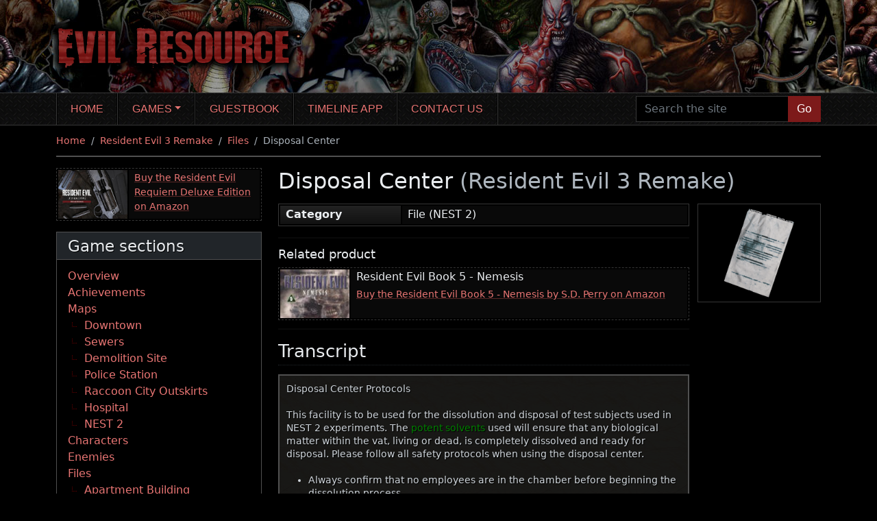

--- FILE ---
content_type: text/html; charset=UTF-8
request_url: https://www.evilresource.com/resident-evil-3-remake/files/disposal-center
body_size: 6658
content:
<!DOCTYPE html>
<html xmlns="http://www.w3.org/1999/xhtml" xml:lang="en" lang="en">
  <head>
    <meta charset="utf-8">
<meta name="viewport" content="width=device-width, initial-scale=1, shrink-to-fit=no">

<title>Disposal Center (Resident Evil 3 Remake) | Evil Resource</title>

<meta name="DC.title" content="Disposal Center (Resident Evil 3 Remake) | Evil Resource">
  <meta name="DC.subject" content="Disposal Center, NEST 2, File, Files, Resident Evil 3 Remake">
<meta name="DC.language" content="en">
<meta name="DC.creator" content="Evil Resource, webmaster@evilresource.com">
<meta name="DC.publisher" content="Evil Resource, webmaster@evilresource.com">
<meta name="generator" content="Evil Resource">
<meta name="author" content="Evil Resource, webmaster@evilresource.com">
  <meta name="keywords" content="Disposal Center, NEST 2, File, Files, Resident Evil 3 Remake">
  <meta name="thumbnail" content="https://www.evilresource.com/images/data/full/re3remake/disposal-center.png">

  <script type="application/ld+json">{"@context":"http:\/\/schema.org","@type":"WebPage","breadcrumb":["https:\/\/www.evilresource.com\/","https:\/\/www.evilresource.com\/resident-evil-3-remake","https:\/\/www.evilresource.com\/resident-evil-3-remake\/files","https:\/\/www.evilresource.com\/resident-evil-3-remake\/files\/disposal-center"],"primaryImageOfPage":"https:\/\/www.evilresource.com\/images\/data\/full\/re3remake\/disposal-center.png","mainEntity":{"@context":"http:\/\/schema.org","@type":"Article","articleBody":"Disposal Center Protocols This facility is to be used for the dissolution and disposal of test subjects used in NEST 2 experiments. The potent solvents used will ensure that any biological matter within the vat, living or dead, is completely dissolved and ready for disposal. Please follow all safety protocols when using the disposal center. Always confirm that no employees are in the chamber before beginning the dissolution process. Always use the regulated amount of solvent, regardless of the volume or mass being disposed of. If a test subject reacts violently, do not halt the disposal process. Leave the chamber filled for at least 12 hours, then check for complete dissolution before draining.","articleSection":"Resident Evil 3 Remake - NEST 2","author":{"@context":"http:\/\/schema.org","@type":"Person","name":"Alex Taylor"},"publisher":{"logo":{"@context":"http:\/\/schema.org","@type":"ImageObject","url":"https:\/\/www.evilresource.com\/logo.png","mainEntityOfPage":"https:\/\/www.evilresource.com\/logo.png"},"@context":"http:\/\/schema.org","@type":"Organization","name":"Evil Resource"},"dateCreated":"2020-04-07T21:12:01+01:00","dateModified":"2020-04-21T12:47:17+01:00","headline":"Disposal Center","name":"Disposal Center","url":"https:\/\/www.evilresource.com\/resident-evil-3-remake\/files\/disposal-center","image":"https:\/\/www.evilresource.com\/images\/data\/full\/re3remake\/disposal-center.png","mainEntityOfPage":"https:\/\/www.evilresource.com\/resident-evil-3-remake\/files\/disposal-center"},"keywords":"Disposal Center, NEST 2, File, Files, Resident Evil 3 Remake","name":"Disposal Center (Resident Evil 3 Remake)","url":"https:\/\/www.evilresource.com\/resident-evil-3-remake\/files\/disposal-center","image":"https:\/\/www.evilresource.com\/images\/data\/full\/re3remake\/disposal-center.png","mainEntityOfPage":"https:\/\/www.evilresource.com\/resident-evil-3-remake\/files\/disposal-center"}</script>

<meta property="og:site_name" content="Evil Resource">
<meta property="og:title" content="Disposal Center (Resident Evil 3 Remake) | Evil Resource">
  <meta property="og:image" content="https://www.evilresource.com/images/data/full/re3remake/disposal-center.png">
<meta property="og:url" content="https://www.evilresource.com/resident-evil-3-remake/files/disposal-center">

<meta name="twitter:card" content="summary_large_image">
  <meta name="twitter:image" content="https://www.evilresource.com/images/data/full/re3remake/disposal-center.png">
  <meta name="twitter:image:alt" content="Disposal Center (Resident Evil 3 Remake) | Evil Resource">
<meta name="twitter:site" content="@EvilResource">

<meta name="theme-color" content="#000000">
<meta name="apple-mobile-web-app-status-bar-style" content="black">

<link rel="shortcut icon" href="/favicon.ico">
<link rel="apple-touch-icon" href="/apple-touch-icon.png">

  <link rel="canonical" href="https://www.evilresource.com/resident-evil-3-remake/files/disposal-center">
          <link rel="preconnect" href="https://tags.bkrtx.com/">
      <link rel="preconnect" href="https://securepubads.g.doubleclick.net/" crossorigin>
      <link rel="preconnect" href="https://cdn.consentmanager.mgr.consensu.org/" crossorigin>
      <script>window.AdSlots = window.AdSlots || {cmd: [], disableScripts: ['gpt','bk']};</script>
      <script async src="https://tags.bkrtx.com/js/bk-coretag.js?dt=20210828"></script>
      <script async src="https://securepubads.g.doubleclick.net/tag/js/gpt.js?dt=20210828"></script>
      <script async src="https://kumo.network-n.com/dist/app.js?dt=20210828" site="evil-resource"></script>
    
    <link type="text/css" rel="stylesheet" href="/themes/website/css/main.css?cbec29e5">
      </head>
  <body id="page-detail">
                <script async src="https://www.googletagmanager.com/gtag/js?id=UA-5520786-1"></script>
  <script>window.dataLayer = window.dataLayer || []; function gtag(){dataLayer.push(arguments);} gtag('js', new Date()); gtag('config', 'UA-5520786-1'); gtag('config', 'G-ZXJG5ZYTCS');</script>
    <div id="nn_lb2"></div>    <div id="nn_mobile_lb2"></div>    <a href="#maincontent" id="skiptocontent">Skip to main content</a>
    <header>
      <div class="container">
        <div class="row header">
          <div class="col header-inner">
            <a href="/">
              <img src="/themes/website/images/title.png?5c00bcf2" width="377" height="104" alt="Evil Resource">
            </a>
          </div>
        </div>
      </div>
    </header>
    <nav id="topnav" class="navbar navbar-expand-lg navbar-dark bg-transparent" aria-label="Main navigation">
      <div class="container">
        <button class="navbar-toggler" type="button" data-bs-toggle="collapse" data-bs-target="#main-nav" aria-controls="main-nav" aria-expanded="false" aria-label="Toggle navigation">
          <span class="navbar-toggler-icon"></span>
        </button>
        <div class="collapse navbar-collapse" id="main-nav">
          <ul class="navbar-nav me-auto">
                                          <li class="nav-item">
                  <a href="/" title="Home" class="nav-link">Home</a>
                </li>
                                                        <li class="nav-item dropdown">
                  <a href="/games" title="Games" class="nav-link dropdown-toggle" id="navbar-games" data-bs-toggle="dropdown" aria-haspopup="true" aria-expanded="false">Games</a>
                  <ul class="dropdown-menu" aria-labelledby="navbar-games">
                                          <li><a href="/resident-evil-zero" class="dropdown-item">Resident Evil Zero</a></li>
                                          <li><a href="/resident-evil" class="dropdown-item">Resident Evil</a></li>
                                          <li><a href="/resident-evil-remake" class="dropdown-item">Resident Evil Remake</a></li>
                                          <li><a href="/resident-evil-2" class="dropdown-item">Resident Evil 2</a></li>
                                          <li><a href="/resident-evil-2-remake" class="dropdown-item">Resident Evil 2 Remake</a></li>
                                          <li><a href="/resident-evil-3-nemesis" class="dropdown-item">Resident Evil 3: Nemesis</a></li>
                                          <li><a href="/resident-evil-3-remake" class="dropdown-item">Resident Evil 3 Remake</a></li>
                                          <li><a href="/resident-evil-outbreak" class="dropdown-item">Resident Evil Outbreak</a></li>
                                          <li><a href="/resident-evil-outbreak-file-2" class="dropdown-item">Resident Evil Outbreak File #2</a></li>
                                          <li><a href="/resident-evil-survivor" class="dropdown-item">Resident Evil Survivor</a></li>
                                          <li><a href="/resident-evil-code-veronica" class="dropdown-item">Resident Evil Code: Veronica</a></li>
                                          <li><a href="/resident-evil-gaiden" class="dropdown-item">Resident Evil Gaiden</a></li>
                                          <li><a href="/resident-evil-dead-aim" class="dropdown-item">Resident Evil: Dead Aim</a></li>
                                          <li><a href="/resident-evil-4" class="dropdown-item">Resident Evil 4</a></li>
                                          <li><a href="/resident-evil-4-remake" class="dropdown-item">Resident Evil 4 Remake</a></li>
                                          <li><a href="/resident-evil-revelations" class="dropdown-item">Resident Evil Revelations</a></li>
                                          <li><a href="/resident-evil-5" class="dropdown-item">Resident Evil 5</a></li>
                                          <li><a href="/resident-evil-revelations-2" class="dropdown-item">Resident Evil Revelations 2</a></li>
                                          <li><a href="/resident-evil-6" class="dropdown-item">Resident Evil 6</a></li>
                                          <li><a href="/resident-evil-7" class="dropdown-item">Resident Evil 7 Biohazard</a></li>
                                          <li><a href="/resident-evil-village" class="dropdown-item">Resident Evil Village</a></li>
                                      </ul>
                </li>
                                                        <li class="nav-item">
                  <a href="/guestbook" title="Guestbook" class="nav-link">Guestbook</a>
                </li>
                                                        <li class="nav-item">
                  <a href="https://residenteviltimelineapp.com/" title="Timeline app" class="nav-link">Timeline app</a>
                </li>
                                                        <li class="nav-item">
                  <a href="/contact" title="Contact us" class="nav-link">Contact us</a>
                </li>
                                    </ul>
          <form id="navbar-search" action="/search" method="get">
            <div class="input-group">
              <input type="text" name="search" class="form-control navbar-search" placeholder="Search the site" aria-label="Search the site">
              <button class="btn btn-primary" type="submit">Go</button>
            </div>
          </form>
        </div>
      </div>
    </nav>
    <div class="container">
            <div id="middle" class="row">
        <div class="middle-inner col-12">
                    <div id="nn_lb1"></div>          <div id="nn_mobile_lb1"></div>
                <nav aria-label="breadcrumb">
    <ol class="breadcrumb">
                        <li class="breadcrumb-item">
            <a href="/">Home</a>
          </li>
                                <li class="breadcrumb-item">
            <a href="/resident-evil-3-remake">Resident Evil 3 Remake</a>
          </li>
                                <li class="breadcrumb-item">
            <a href="/resident-evil-3-remake/files">Files</a>
          </li>
                                <li class="breadcrumb-item active" aria-current="page">Disposal Center</li>
                  </ol>
  </nav>
  <div class="row">
          <div class="column-sidenav col-12 d-md-none">
                              
  <div class="dropdown mb-3 menudropdown">
    <button class="btn btn-tertiary dropdown-toggle" type="button" data-bs-toggle="dropdown" aria-expanded="false">Game sections</button>
    <ul class="dropdown-menu">
        <li><a class="dropdown-item" href="/resident-evil-3-remake">Overview</a></li><li><a class="dropdown-item" href="/resident-evil-3-remake/achievements">Achievements</a></li><li><a class="dropdown-item" href="/resident-evil-3-remake/maps">Maps</a><ul>
            <li><a class="dropdown-item" href="/resident-evil-3-remake/maps/downtown">Downtown</a></li><li><a class="dropdown-item" href="/resident-evil-3-remake/maps/sewers">Sewers</a></li><li><a class="dropdown-item" href="/resident-evil-3-remake/maps/demolition-site">Demolition Site</a></li><li><a class="dropdown-item" href="/resident-evil-3-remake/maps/police-station">Police Station</a></li><li><a class="dropdown-item" href="/resident-evil-3-remake/maps/raccoon-city-outskirts">Raccoon City Outskirts</a></li><li><a class="dropdown-item" href="/resident-evil-3-remake/maps/hospital">Hospital</a></li><li><a class="dropdown-item" href="/resident-evil-3-remake/maps/nest-2">NEST 2</a></li>
        </ul></li><li><a class="dropdown-item" href="/resident-evil-3-remake/characters">Characters</a></li><li><a class="dropdown-item" href="/resident-evil-3-remake/enemies">Enemies</a></li><li><a class="dropdown-item" href="/resident-evil-3-remake/files">Files</a><ul>
            <li><a class="dropdown-item" href="/resident-evil-3-remake/files#apartmentbuilding">Apartment Building</a></li><li><a class="dropdown-item" href="/resident-evil-3-remake/files#downtown">Downtown</a></li><li><a class="dropdown-item" href="/resident-evil-3-remake/files#outskirtsofraccooncity">Outskirts of Raccoon City</a></li><li><a class="dropdown-item" href="/resident-evil-3-remake/files#policestation">Police Station</a></li><li><a class="dropdown-item" href="/resident-evil-3-remake/files#hospital">Hospital</a></li><li><a class="dropdown-item" href="/resident-evil-3-remake/files#undergroundstorage">Underground Storage</a></li><li><a class="dropdown-item" href="/resident-evil-3-remake/files#nest2">NEST 2</a></li>
        </ul></li><li><a class="dropdown-item" href="/resident-evil-3-remake/weaponry">Weaponry</a><ul>
            <li><a class="dropdown-item" href="/resident-evil-3-remake/weaponry#weapons">Weapons</a></li><li><a class="dropdown-item" href="/resident-evil-3-remake/weaponry#subweapons">Sub-weapons</a></li><li><a class="dropdown-item" href="/resident-evil-3-remake/weaponry#ammo">Ammo</a></li><li><a class="dropdown-item" href="/resident-evil-3-remake/weaponry#weaponparts">Weapon parts</a></li><li><a class="dropdown-item" href="/resident-evil-3-remake/weaponry#resources">Resources</a></li>
        </ul></li><li><a class="dropdown-item" href="/resident-evil-3-remake/items">Items</a><ul>
            <li><a class="dropdown-item" href="/resident-evil-3-remake/items#keyitems">Key items</a></li><li><a class="dropdown-item" href="/resident-evil-3-remake/items#recoveryitems">Recovery items</a></li>
        </ul></li><li><a class="dropdown-item" href="/resident-evil-3-remake/miscellaneous-objects">Miscellaneous objects</a></li>
    </ul>
  </div>

                                <div class="product-advert mb-3">
      <span class="image image-product" style="background-image: url(/images/linkadverts/re9-deluxe-edition.jpg);"></span>
      <div class="text">
        <a href="https://amzn.to/4hFqcMR" target="_blank">Buy the Resident Evil Requiem Deluxe Edition on Amazon</a>
      </div>
    </div>
                </div>
        <aside class="column-sidebar col-12 col-md-5 col-lg-4 col-xl-3 d-none d-md-block">
                    <div class="product-advert mb-3">
      <span class="image image-product" style="background-image: url(/images/linkadverts/re9-deluxe-edition.jpg);"></span>
      <div class="text">
        <a href="https://amzn.to/4hFqcMR" target="_blank">Buy the Resident Evil Requiem Deluxe Edition on Amazon</a>
      </div>
    </div>
                                
  
  
  <nav class="card menubox gamecontextmenubox" aria-label="Side navigation"><div class="card-header">
        <h2 class="h3">Game sections</h2>
      </div><div class="card-body">
        
  <ul><li>
        <a href="/resident-evil-3-remake">Overview</a></li><li>
        <a href="/resident-evil-3-remake/achievements">Achievements</a></li><li>
        <a href="/resident-evil-3-remake/maps">Maps</a>  
  <ul><li>
        <a href="/resident-evil-3-remake/maps/downtown">Downtown</a></li><li>
        <a href="/resident-evil-3-remake/maps/sewers">Sewers</a></li><li>
        <a href="/resident-evil-3-remake/maps/demolition-site">Demolition Site</a></li><li>
        <a href="/resident-evil-3-remake/maps/police-station">Police Station</a></li><li>
        <a href="/resident-evil-3-remake/maps/raccoon-city-outskirts">Raccoon City Outskirts</a></li><li>
        <a href="/resident-evil-3-remake/maps/hospital">Hospital</a></li><li>
        <a href="/resident-evil-3-remake/maps/nest-2">NEST 2</a></li></ul>
</li><li>
        <a href="/resident-evil-3-remake/characters">Characters</a></li><li>
        <a href="/resident-evil-3-remake/enemies">Enemies</a></li><li>
        <a href="/resident-evil-3-remake/files">Files</a>  
  <ul><li>
        <a href="/resident-evil-3-remake/files#apartmentbuilding">Apartment Building</a></li><li>
        <a href="/resident-evil-3-remake/files#downtown">Downtown</a></li><li>
        <a href="/resident-evil-3-remake/files#outskirtsofraccooncity">Outskirts of Raccoon City</a></li><li>
        <a href="/resident-evil-3-remake/files#policestation">Police Station</a></li><li>
        <a href="/resident-evil-3-remake/files#hospital">Hospital</a></li><li>
        <a href="/resident-evil-3-remake/files#undergroundstorage">Underground Storage</a></li><li>
        <a href="/resident-evil-3-remake/files#nest2">NEST 2</a></li></ul>
</li><li>
        <a href="/resident-evil-3-remake/weaponry">Weaponry</a>  
  <ul><li>
        <a href="/resident-evil-3-remake/weaponry#weapons">Weapons</a></li><li>
        <a href="/resident-evil-3-remake/weaponry#subweapons">Sub-weapons</a></li><li>
        <a href="/resident-evil-3-remake/weaponry#ammo">Ammo</a></li><li>
        <a href="/resident-evil-3-remake/weaponry#weaponparts">Weapon parts</a></li><li>
        <a href="/resident-evil-3-remake/weaponry#resources">Resources</a></li></ul>
</li><li>
        <a href="/resident-evil-3-remake/items">Items</a>  
  <ul><li>
        <a href="/resident-evil-3-remake/items#keyitems">Key items</a></li><li>
        <a href="/resident-evil-3-remake/items#recoveryitems">Recovery items</a></li></ul>
</li><li>
        <a href="/resident-evil-3-remake/miscellaneous-objects">Miscellaneous objects</a></li></ul>

    </div>
  </nav>

            <div id="nn_mpu1"></div>        <div class="socialbox bmc">
    <a href="https://www.buymeacoffee.com/evilresource" target="_blank" rel="noopener" class="link d-flex flex-row">
      <span><img src="https://cdn.buymeacoffee.com/buttons/bmc-new-btn-logo.svg" width="50" height="50" alt="By Me A Coffee" class="bmc"></span>
      <span class="label">To help the maintainers of this site, please take a moment to <span class="uline">Buy Me A Coffee</span>.</span>
    </a>
  </div>

        <div class="socialbox bmc discord">
    <a href="https://discord.gg/2eU7gkHUDx" target="_blank" rel="noopener" class="link d-flex flex-row">
      <span><img src="/themes/website/images/social/discord.svg" width="50" height="50" alt="Join our Discord server"></span>
      <span class="label">To discuss this site and promote new ideas or suggestions, <span class="uline">join our Discord server</span>.</span>
    </a>
  </div>

    </aside>
    <div class="column-main column-main-w-sidebar col-12 col-md">
      <main id="maincontent">
              <h1>Disposal Center <span class="subtitle">(Resident Evil 3 Remake)</span></h1>
  
  <div class="row detailblock">
    <div class="col-12 col-lg-4 col-xl-3 order-lg-5 detailblock-side">
      <div class="image">
        <img src="/images/data/full/re3remake/disposal-center.png?a2c93dd7" width="450" height="360" alt="Image of Disposal Center" title="Disposal Center">
      </div>
    </div>
    <div class="col-12 col-lg-8 col-xl-9 pe-lg-0 order-lg-1 detailblock-text">
      
      
              <div class="paragraph">
          <table class="stats stats-h30">
                          <tr>
                <th id="attribute_1">Category</th>
                <td headers="attribute_1">File (NEST 2)</td>
              </tr>
                      </table>
        </div>
      
            <div class="prod-advert-wrapper mb-3">
      <h2 class="h5 mb-2">Related product</h2>
      <div class="product-advert">
        <span class="image image-product" style="background-image: url(/images/linkadverts/s-d-perry-book-5.jpg);"></span>
        <div class="text">
          <h3>Resident Evil Book 5 - Nemesis</h3>
          <a href="https://amzn.to/48dqPXD" target="_blank">Buy the Resident Evil Book 5 - Nemesis by S.D. Perry on Amazon</a>
        </div>
      </div>
    </div>
  

              <h2 class="h2">Transcript</h2>
        <blockquote class="file">
          <div class="transcripttext">Disposal Center Protocols<br><br>This facility is to be used for the dissolution and disposal of test subjects used in NEST 2 experiments. The <span class="text-green">potent solvents</span> used will ensure that any biological matter within the vat, living or dead, is completely dissolved and ready for disposal. Please follow all safety protocols when using the disposal center.<br><br><ul><li>Always confirm that no employees are in the chamber before beginning the dissolution process.<br><br></li><li>Always use the regulated amount of solvent, regardless of the volume or mass being disposed of.<br><br></li><li>If a test subject reacts violently, do not halt the disposal process. Leave the chamber filled for at least 12 hours, then check for complete dissolution before draining.<br></li></ul></div>
        </blockquote>
      
          </div>
  </div>

  
  
            <div id="nn_lb3"></div>      <div id="nn_mobile_lb3"></div>    
    <h2 class="h2">Location</h2>
          <div class="row">
        <div class="col-12 col-lg-auto order-lg-last">
                  </div>
        <div class="col-12 col-lg-auto me-lg-auto">
          <div class="input-group mb-2">
            <div class="dropdown dropdown-gamemodes detail-gamemodes">
              <button id="dropdown-gamemodes-entity" class="btn btn-secondary dropdown-toggle" type="button" data-bs-toggle="dropdown" aria-haspopup="true" aria-expanded="false">
                <span class="inner">
                  <span class="name">All modes</span>
                </span>
              </button>
              <ul class="dropdown-menu" aria-labelledby="dropdown-gamemodes-entity">
                                  <li>
                    <a class="dropdown-item" href="#assisted" data-id="gm68" data-default="0">
                      <span class="inner">
                        <span class="name">Assisted</span>
                      </span>
                    </a>
                  </li>
                                  <li>
                    <a class="dropdown-item" href="#standard" data-id="gm66" data-default="1">
                      <span class="inner">
                        <span class="name">Standard</span>
                      </span>
                    </a>
                  </li>
                                  <li>
                    <a class="dropdown-item" href="#hardcore" data-id="gm67" data-default="0">
                      <span class="inner">
                        <span class="name">Hardcore</span>
                      </span>
                    </a>
                  </li>
                                  <li>
                    <a class="dropdown-item" href="#nightmare" data-id="gm69" data-default="0">
                      <span class="inner">
                        <span class="name">Nightmare</span>
                      </span>
                    </a>
                  </li>
                                  <li>
                    <a class="dropdown-item" href="#inferno" data-id="gm70" data-default="0">
                      <span class="inner">
                        <span class="name">Inferno</span>
                      </span>
                    </a>
                  </li>
                              </ul>
            </div>
                      </div>
        </div>
      </div>
        <div class="mb-3 gamemodesectionswrapper">
              <section class="gamemodesections" data-gamemodes="|gm68|gm66|gm67|gm69|gm70|">
                    <ul class="resource-list resource-list-compact mb-2 gamemodecontent">
                          <li data-gamemode="gm68">
                <div class="inner">
                  <span class="image">
                                          <img src="/images/maplocations/thumbnails/re3remake_nest22f/8.png?ef83dbf4" width="120" height="96" alt="Image of Worker&#039;s Break Room - NEST 2 2F" title="Worker&#039;s Break Room - NEST 2 2F" loading="lazy">
                                      </span>
                  <div class="content">
                    <div class="d-flex flex-column align-self-start flex-lg-row">
                      <h4 class="h6 mb-2 flex-grow-1">Worker&#039;s Break Room - NEST 2 2F</h4>
                                              <span class="gamemode align-self-start">
                          <strong aria-label="Game mode: Assisted">Assisted</strong>
                        </span>
                                          </div>
                    <div class="text-wrapper">
                                              <div class="text">On the wall next to the door leading to the <a href="/resident-evil-3-remake/maps/nest-2/nest-2-2f/disposal-chamber-walkway">Disposal Chamber Walkway</a>.</div>
                                          </div>
                                          <span class="actions">
                        <a href="/resident-evil-3-remake/maps/nest-2/nest-2-2f/workers-break-room" class="btn btn-sm btn-primary icon-link" role="button" title="View details about Worker&#039;s Break Room - NEST 2 2F" aria-label="View details about Worker&#039;s Break Room - NEST 2 2F">View location</a>
                        <span class="visually-hidden"> | </span>
                        <a href="/resident-evil-3-remake/maps/nest-2#?MD1lMzE1NmdtNjg" class="btn btn-sm btn-primary icon-map" role="button" title="Show Disposal Center on the map for Assisted" aria-label="Show Disposal Center on the map for Assisted">Show on map</a>
                      </span>
                                      </div>
                </div>
              </li>
                          <li data-gamemode="gm66">
                <div class="inner">
                  <span class="image">
                                          <img src="/images/maplocations/thumbnails/re3remake_nest22f/8.png?ef83dbf4" width="120" height="96" alt="Image of Worker&#039;s Break Room - NEST 2 2F" title="Worker&#039;s Break Room - NEST 2 2F" loading="lazy">
                                      </span>
                  <div class="content">
                    <div class="d-flex flex-column align-self-start flex-lg-row">
                      <h4 class="h6 mb-2 flex-grow-1">Worker&#039;s Break Room - NEST 2 2F</h4>
                                              <span class="gamemode align-self-start">
                          <strong aria-label="Game mode: Standard">Standard</strong>
                        </span>
                                          </div>
                    <div class="text-wrapper">
                                              <div class="text">On the wall next to the door leading to the <a href="/resident-evil-3-remake/maps/nest-2/nest-2-2f/disposal-chamber-walkway">Disposal Chamber Walkway</a>.</div>
                                          </div>
                                          <span class="actions">
                        <a href="/resident-evil-3-remake/maps/nest-2/nest-2-2f/workers-break-room" class="btn btn-sm btn-primary icon-link" role="button" title="View details about Worker&#039;s Break Room - NEST 2 2F" aria-label="View details about Worker&#039;s Break Room - NEST 2 2F">View location</a>
                        <span class="visually-hidden"> | </span>
                        <a href="/resident-evil-3-remake/maps/nest-2#?MD1lMzE1NmdtNjY" class="btn btn-sm btn-primary icon-map" role="button" title="Show Disposal Center on the map for Standard" aria-label="Show Disposal Center on the map for Standard">Show on map</a>
                      </span>
                                      </div>
                </div>
              </li>
                          <li data-gamemode="gm67">
                <div class="inner">
                  <span class="image">
                                          <img src="/images/maplocations/thumbnails/re3remake_nest22f/8.png?ef83dbf4" width="120" height="96" alt="Image of Worker&#039;s Break Room - NEST 2 2F" title="Worker&#039;s Break Room - NEST 2 2F" loading="lazy">
                                      </span>
                  <div class="content">
                    <div class="d-flex flex-column align-self-start flex-lg-row">
                      <h4 class="h6 mb-2 flex-grow-1">Worker&#039;s Break Room - NEST 2 2F</h4>
                                              <span class="gamemode align-self-start">
                          <strong aria-label="Game mode: Hardcore">Hardcore</strong>
                        </span>
                                          </div>
                    <div class="text-wrapper">
                                              <div class="text">On the wall next to the door leading to the <a href="/resident-evil-3-remake/maps/nest-2/nest-2-2f/disposal-chamber-walkway">Disposal Chamber Walkway</a>.</div>
                                          </div>
                                          <span class="actions">
                        <a href="/resident-evil-3-remake/maps/nest-2/nest-2-2f/workers-break-room" class="btn btn-sm btn-primary icon-link" role="button" title="View details about Worker&#039;s Break Room - NEST 2 2F" aria-label="View details about Worker&#039;s Break Room - NEST 2 2F">View location</a>
                        <span class="visually-hidden"> | </span>
                        <a href="/resident-evil-3-remake/maps/nest-2#?MD1lMzE1NmdtNjc" class="btn btn-sm btn-primary icon-map" role="button" title="Show Disposal Center on the map for Hardcore" aria-label="Show Disposal Center on the map for Hardcore">Show on map</a>
                      </span>
                                      </div>
                </div>
              </li>
                          <li data-gamemode="gm69">
                <div class="inner">
                  <span class="image">
                                          <img src="/images/maplocations/thumbnails/re3remake_nest22f/8.png?ef83dbf4" width="120" height="96" alt="Image of Worker&#039;s Break Room - NEST 2 2F" title="Worker&#039;s Break Room - NEST 2 2F" loading="lazy">
                                      </span>
                  <div class="content">
                    <div class="d-flex flex-column align-self-start flex-lg-row">
                      <h4 class="h6 mb-2 flex-grow-1">Worker&#039;s Break Room - NEST 2 2F</h4>
                                              <span class="gamemode align-self-start">
                          <strong aria-label="Game mode: Nightmare">Nightmare</strong>
                        </span>
                                          </div>
                    <div class="text-wrapper">
                                              <div class="text">On the wall next to the door leading to the <a href="/resident-evil-3-remake/maps/nest-2/nest-2-2f/disposal-chamber-walkway">Disposal Chamber Walkway</a>.</div>
                                          </div>
                                          <span class="actions">
                        <a href="/resident-evil-3-remake/maps/nest-2/nest-2-2f/workers-break-room" class="btn btn-sm btn-primary icon-link" role="button" title="View details about Worker&#039;s Break Room - NEST 2 2F" aria-label="View details about Worker&#039;s Break Room - NEST 2 2F">View location</a>
                        <span class="visually-hidden"> | </span>
                        <a href="/resident-evil-3-remake/maps/nest-2#?MD1lMzE1NmdtNjk" class="btn btn-sm btn-primary icon-map" role="button" title="Show Disposal Center on the map for Nightmare" aria-label="Show Disposal Center on the map for Nightmare">Show on map</a>
                      </span>
                                      </div>
                </div>
              </li>
                          <li data-gamemode="gm70">
                <div class="inner">
                  <span class="image">
                                          <img src="/images/maplocations/thumbnails/re3remake_nest22f/8.png?ef83dbf4" width="120" height="96" alt="Image of Worker&#039;s Break Room - NEST 2 2F" title="Worker&#039;s Break Room - NEST 2 2F" loading="lazy">
                                      </span>
                  <div class="content">
                    <div class="d-flex flex-column align-self-start flex-lg-row">
                      <h4 class="h6 mb-2 flex-grow-1">Worker&#039;s Break Room - NEST 2 2F</h4>
                                              <span class="gamemode align-self-start">
                          <strong aria-label="Game mode: Inferno">Inferno</strong>
                        </span>
                                          </div>
                    <div class="text-wrapper">
                                              <div class="text">On the wall next to the door leading to the <a href="/resident-evil-3-remake/maps/nest-2/nest-2-2f/disposal-chamber-walkway">Disposal Chamber Walkway</a>.</div>
                                          </div>
                                          <span class="actions">
                        <a href="/resident-evil-3-remake/maps/nest-2/nest-2-2f/workers-break-room" class="btn btn-sm btn-primary icon-link" role="button" title="View details about Worker&#039;s Break Room - NEST 2 2F" aria-label="View details about Worker&#039;s Break Room - NEST 2 2F">View location</a>
                        <span class="visually-hidden"> | </span>
                        <a href="/resident-evil-3-remake/maps/nest-2#?MD1lMzE1NmdtNzA" class="btn btn-sm btn-primary icon-map" role="button" title="Show Disposal Center on the map for Inferno" aria-label="Show Disposal Center on the map for Inferno">Show on map</a>
                      </span>
                                      </div>
                </div>
              </li>
                      </ul>
        </section>
                    <div class="resource-list-empty gamemodenoresult">
          <p>There are no locations to show for this game mode. The following game modes are applicable:</p>
          <ul class="mb-0 gamemodeshortcuts">
                          <li>
                <a href="#assisted" data-id="gm68">Assisted</a>
              </li>
                          <li>
                <a href="#standard" data-id="gm66">Standard</a>
              </li>
                          <li>
                <a href="#hardcore" data-id="gm67">Hardcore</a>
              </li>
                          <li>
                <a href="#nightmare" data-id="gm69">Nightmare</a>
              </li>
                          <li>
                <a href="#inferno" data-id="gm70">Inferno</a>
              </li>
                      </ul>
        </div>
          </div>

          <div class="prod-advert-wrapper mb-3">
      <h2 class="h5 mb-2">Related product</h2>
      <div class="product-advert">
        <span class="image image-product" style="background-image: url(/images/linkadverts/nemesis-figurine.jpg);"></span>
        <div class="text">
          <h3>Resident Evil Nemesis Statue</h3>
          <a href="https://amzn.to/3SPdlgj" target="_blank">Buy the Resident Evil Nemesis 12-inch Statue on Amazon</a>
        </div>
      </div>
    </div>
  
  
            <div id="nn_lb4"></div>      <div id="nn_mobile_lb4"></div>      
  
  
      <h2 class="h2">Explore further</h2>
    <ul>
              <li><a href="/resident-evil-3-remake"><em>Resident Evil 3 Remake</em> overview</a></li>
              <li><a href="/resident-evil-3-remake/files">Browse all <em>Files</em> in <em>Resident Evil 3 Remake</em></a></li>
          </ul>
  
     <ul class="row big-pagination">
              <li class="col-6 big-pagination-prev">
          <a href="/resident-evil-3-remake/files/essay-on-vaccine-synthesis">
            <span class="big-pagination-action">Previous</span>
            <span class="visually-hidden">: </span>
            <span class="big-pagination-label">Essay on Vaccine Synthesis</span>
          </a>
        </li>
                    <li class="col-6 ms-auto big-pagination-next">
          <a href="/resident-evil-3-remake/files/isaac-graves-diary">
            <span class="big-pagination-action">Next</span>
            <span class="visually-hidden">: </span>
            <span class="big-pagination-label">Isaac Graves&#039; Diary</span>
          </a>
        </li>
          </ul>
  
      </main>
            <div id="nn_mobile_mpu2"></div>    </div>
    <div class="col-12 d-md-none">
        <div class="socialbox bmc">
    <a href="https://www.buymeacoffee.com/evilresource" target="_blank" rel="noopener" class="link d-flex flex-row">
      <span><img src="https://cdn.buymeacoffee.com/buttons/bmc-new-btn-logo.svg" width="50" height="50" alt="By Me A Coffee" class="bmc"></span>
      <span class="label">To help the maintainers of this site, please take a moment to <span class="uline">Buy Me A Coffee</span>.</span>
    </a>
  </div>

        <div class="socialbox bmc discord">
    <a href="https://discord.gg/2eU7gkHUDx" target="_blank" rel="noopener" class="link d-flex flex-row">
      <span><img src="/themes/website/images/social/discord.svg" width="50" height="50" alt="Join our Discord server"></span>
      <span class="label">To discuss this site and promote new ideas or suggestions, <span class="uline">join our Discord server</span>.</span>
    </a>
  </div>

    </div>
      </div>

                    <div id="nn_mobile_mpu1"></div>        </div>
      </div>
    </div>
    <footer>
      <div class="container">
        <div class="row">
          <div class="footer-left col-md-8">
            <nav class="mainlinks mb-1 pt-2" aria-label="Footer navigation">
              <ul class="mb-1">
                                  <li>
                    <a class="nn-cmp-show" href="#manage-cookie-settings">Manage cookie settings</a>
                  </li>
                                                  <li>
                    <a href="/contact" title="Contact us">Contact us</a>
                  </li>
                                  <li>
                    <a href="/copyright" title="Copyright notice">Copyright notice</a>
                  </li>
                                  <li>
                    <a href="/privacy" title="Privacy policy">Privacy policy</a>
                  </li>
                                  <li>
                    <a href="/credits" title="Credits">Credits</a>
                  </li>
                              </ul>
              <p class="mb-1"><small><em>As an Amazon Associate I earn from qualifying purchases.</em></small></p>
              <p class="mb-1"><small>&copy; Evil Resource 2006-2026</small></p>
            </nav>
          </div>
          <div class="footer-right col-md-4 pt-2">
            <nav class="sociallinks" aria-label="Social media link">
              <ul class="row pt-2 pb-4 justify-content-md-end">
                <li class="col-auto">
                  <a href="https://discord.gg/2eU7gkHUDx" target="_blank" rel="noopener">
                    <img src="/themes/website/images/social/discord.svg" width="50" height="50" alt="Discord icon">
                    <span class="visually-hidden">Discord</span>
                  </a>
                </li>
                <li class="col-auto">
                  <a href="https://www.facebook.com/EvilResource" target="_blank" rel="noopener">
                    <img src="/themes/website/images/social/facebook.svg" width="50" height="50" alt="Facebook icon">
                    <span class="visually-hidden">Facebook</span>
                  </a>
                </li>
                <li class="col-auto">
                  <a href="https://www.twitter.com/EvilResource" target="_blank" rel="noopener">
                    <img src="/themes/website/images/social/x.svg" width="50" height="50" alt="X icon">
                    <span class="visually-hidden">X</span>
                  </a>
                </li>
                <li class="col-auto">
                  <a href="https://bsky.app/profile/evilresource.bsky.social" target="_blank" rel="noopener">
                    <img src="/themes/website/images/social/bluesky.svg" width="50" height="50" alt="Bluesky icon">
                    <span class="visually-hidden">Bluesky</span>
                  </a>
                </li>
              </ul>
            </nav>
          </div>
        </div>
      </div>
    </footer>

    <script type="text/html" id="loading-tpl">
      <div class="loading"><img src="/themes/website/images/loading.svg" alt=""></div>
    </script>

    <script type="text/html" id="modal-tpl">
      <div id="detail-modal" class="modal fade" tabindex="-1" role="dialog" aria-labelledby="detail-modal-title" aria-hidden="true">
        <div class="modal-dialog modal-lg" role="document">
          <div class="modal-content">
            <div class="modal-header">
              <h5 id="detail-modal-title" class="h3 modal-title">&nbsp;</h5>
              <button type="button" class="btn-close" data-bs-dismiss="modal" aria-label="Close"></button>
            </div>
            <div class="modal-body">&nbsp;</div>
          </div>
        </div>
      </div>
    </script>

    
          <script type="application/json" id="json-page">{"url":"\/resident-evil-3-remake\/files\/disposal-center","gameId":"g18"}</script>
        <script src="/themes/website/js/bootstrap/bootstrap.bundle.min.js?5cc1b73e"></script>
    <script src="/themes/website/js/dot/doT.min.js?65034b9c"></script>
    <script src="/themes/website/js/simplebar/simplebar.min.js?f9559907"></script>
    <script src="/themes/website/js/fancybox/fancybox.umd.js?0cb6b36b"></script>
    <script src="/themes/website/js/main.min.js?9f0e9713"></script>
  </body>
</html>

--- FILE ---
content_type: text/css
request_url: https://www.evilresource.com/themes/website/css/main.css?cbec29e5
body_size: 21931
content:
:root{--bs-blue: #007bff;--bs-indigo: #6610f2;--bs-purple: #6f42c1;--bs-pink: #e83e8c;--bs-red: #dc3545;--bs-orange: #fd7e14;--bs-yellow: #ffc107;--bs-green: #28a745;--bs-teal: #20c997;--bs-cyan: #17a2b8;--bs-black: #000;--bs-white: #fff;--bs-gray: #6c757d;--bs-gray-dark: #343a40;--bs-gray-100: #f8f9fa;--bs-gray-200: #e9ecef;--bs-gray-300: #dee2e6;--bs-gray-400: #ced4da;--bs-gray-500: #adb5bd;--bs-gray-600: #6c757d;--bs-gray-700: #495057;--bs-gray-800: #343a40;--bs-gray-900: #212529;--bs-primary: #7d1a1a;--bs-secondary: #6c757d;--bs-success: #336633;--bs-info: #17a2b8;--bs-warning: #ffc107;--bs-danger: #dc3545;--bs-light: #f8f9fa;--bs-dark: #343a40;--bs-primary-rgb: 125, 26, 26;--bs-secondary-rgb: 108, 117, 125;--bs-success-rgb: 51, 102, 51;--bs-info-rgb: 23, 162, 184;--bs-warning-rgb: 255, 193, 7;--bs-danger-rgb: 220, 53, 69;--bs-light-rgb: 248, 249, 250;--bs-dark-rgb: 52, 58, 64;--bs-primary-text-emphasis: #320a0a;--bs-secondary-text-emphasis: #2b2f32;--bs-success-text-emphasis: #142914;--bs-info-text-emphasis: #09414a;--bs-warning-text-emphasis: #664d03;--bs-danger-text-emphasis: #58151c;--bs-light-text-emphasis: #495057;--bs-dark-text-emphasis: #495057;--bs-primary-bg-subtle: #e5d1d1;--bs-secondary-bg-subtle: #e2e3e5;--bs-success-bg-subtle: #d6e0d6;--bs-info-bg-subtle: #d1ecf1;--bs-warning-bg-subtle: #fff3cd;--bs-danger-bg-subtle: #f8d7da;--bs-light-bg-subtle: #fcfcfd;--bs-dark-bg-subtle: #ced4da;--bs-primary-border-subtle: #cba3a3;--bs-secondary-border-subtle: #c4c8cb;--bs-success-border-subtle: #adc2ad;--bs-info-border-subtle: #a2dae3;--bs-warning-border-subtle: #ffe69c;--bs-danger-border-subtle: #f1aeb5;--bs-light-border-subtle: #e9ecef;--bs-dark-border-subtle: #adb5bd;--bs-white-rgb: 255, 255, 255;--bs-black-rgb: 0, 0, 0;--bs-font-sans-serif: system-ui, -apple-system, "Segoe UI", Roboto, "Helvetica Neue", "Noto Sans", "Liberation Sans", Arial, sans-serif, "Apple Color Emoji", "Segoe UI Emoji", "Segoe UI Symbol", "Noto Color Emoji";--bs-font-monospace: SFMono-Regular, Menlo, Monaco, Consolas, "Liberation Mono", "Courier New", monospace;--bs-gradient: linear-gradient(180deg, rgba(255, 255, 255, 0.15), rgba(255, 255, 255, 0));--bs-body-font-family: var(--bs-font-sans-serif);--bs-body-font-size:1rem;--bs-body-font-weight: 400;--bs-body-line-height: 1.5;--bs-body-color: #e9ecef;--bs-body-color-rgb: 233, 236, 239;--bs-body-bg: #000;--bs-body-bg-rgb: 0, 0, 0;--bs-emphasis-color: #e9ecef;--bs-emphasis-color-rgb: 233, 236, 239;--bs-secondary-color: rgba(233, 236, 239, 0.75);--bs-secondary-color-rgb: 233, 236, 239;--bs-secondary-bg: #e9ecef;--bs-secondary-bg-rgb: 233, 236, 239;--bs-tertiary-color: rgba(233, 236, 239, 0.5);--bs-tertiary-color-rgb: 233, 236, 239;--bs-tertiary-bg: #f8f9fa;--bs-tertiary-bg-rgb: 248, 249, 250;--bs-heading-color: inherit;--bs-link-color: #e87573;--bs-link-color-rgb: 232, 117, 115;--bs-link-decoration: underline;--bs-link-hover-color: #ba5e5c;--bs-link-hover-color-rgb: 186, 94, 92;--bs-link-hover-decoration: underline;--bs-code-color: #e83e8c;--bs-highlight-color: #e9ecef;--bs-highlight-bg: #fff3cd;--bs-border-width: 1px;--bs-border-style: solid;--bs-border-color: #dee2e6;--bs-border-color-translucent: rgba(0, 0, 0, 0.175);--bs-border-radius: 0;--bs-border-radius-sm: 0;--bs-border-radius-lg: 0;--bs-border-radius-xl: 1rem;--bs-border-radius-xxl: 2rem;--bs-border-radius-2xl: var(--bs-border-radius-xxl);--bs-border-radius-pill: 50rem;--bs-box-shadow: 0 0.5rem 1rem rgba(0, 0, 0, 0.15);--bs-box-shadow-sm: 0 0.125rem 0.25rem rgba(0, 0, 0, 0.075);--bs-box-shadow-lg: 0 1rem 3rem rgba(0, 0, 0, 0.175);--bs-box-shadow-inset: inset 0 1px 2px rgba(0, 0, 0, 0.075);--bs-focus-ring-width: 0.25rem;--bs-focus-ring-opacity: 0.25;--bs-focus-ring-color: rgba(125, 26, 26, 0.25);--bs-form-valid-color: #336633;--bs-form-valid-border-color: #336633;--bs-form-invalid-color: #dc3545;--bs-form-invalid-border-color: #dc3545}*,*::before,*::after{box-sizing:border-box}@media(prefers-reduced-motion: no-preference){:root{scroll-behavior:smooth}}body{margin:0;font-family:var(--bs-body-font-family);font-size:var(--bs-body-font-size);font-weight:var(--bs-body-font-weight);line-height:var(--bs-body-line-height);color:var(--bs-body-color);text-align:var(--bs-body-text-align);background-color:var(--bs-body-bg);-webkit-text-size-adjust:100%;-webkit-tap-highlight-color:rgba(0,0,0,0)}hr{margin:1rem 0;color:inherit;border:0;border-top:var(--bs-border-width) solid #505050;opacity:.25}h6,.h6,h5,.h5,h4,.h4,h3,.h3,h2,.h2,h1,.h1{margin-top:0;margin-bottom:.8333333333rem;font-weight:500;line-height:1.2;color:var(--bs-heading-color)}h1,.h1{font-size:calc(1.325rem + 0.9vw)}@media(min-width: 1200px){h1,.h1{font-size:2rem}}h2,.h2{font-size:calc(1.285rem + 0.42vw)}@media(min-width: 1200px){h2,.h2{font-size:1.6rem}}h3,.h3{font-size:calc(1.27rem + 0.24vw)}@media(min-width: 1200px){h3,.h3{font-size:1.45rem}}h4,.h4{font-size:calc(1.255rem + 0.06vw)}@media(min-width: 1200px){h4,.h4{font-size:1.3rem}}h5,.h5{font-size:1.15rem}h6,.h6{font-size:1rem}p{margin-top:0;margin-bottom:1rem}address{margin-bottom:1rem;font-style:normal;line-height:inherit}ol,ul{padding-left:2rem}ol,ul,dl{margin-top:0;margin-bottom:1rem}ol ol,ul ul,ol ul,ul ol{margin-bottom:0}dt{font-weight:700}dd{margin-bottom:.5rem;margin-left:0}blockquote{margin:0 0 1rem}b,strong{font-weight:bolder}small,.small{font-size:0.875em}sub,sup{position:relative;font-size:0.75em;line-height:0;vertical-align:baseline}sub{bottom:-0.25em}sup{top:-0.5em}a{color:rgba(var(--bs-link-color-rgb), var(--bs-link-opacity, 1));text-decoration:underline}a:hover{--bs-link-color-rgb: var(--bs-link-hover-color-rgb);text-decoration:underline}a:not([href]):not([class]),a:not([href]):not([class]):hover{color:inherit;text-decoration:none}pre,code{font-family:var(--bs-font-monospace);font-size:1em}pre{display:block;margin-top:0;margin-bottom:1rem;overflow:auto;font-size:0.875em}pre code{font-size:inherit;color:inherit;word-break:normal}code{font-size:0.875em;color:var(--bs-code-color);word-wrap:break-word}a>code{color:inherit}figure{margin:0 0 1rem}img,svg{vertical-align:middle}table{caption-side:bottom;border-collapse:collapse}caption{padding-top:.5rem;padding-bottom:.5rem;color:var(--bs-secondary-color);text-align:left}th{text-align:inherit;text-align:-webkit-match-parent}thead,tbody,tfoot,tr,td,th{border-color:inherit;border-style:solid;border-width:0}label{display:inline-block}button{border-radius:0}button:focus:not(:focus-visible){outline:0}input,button,select,textarea{margin:0;font-family:inherit;font-size:inherit;line-height:inherit}button,select{text-transform:none}[role=button]{cursor:pointer}select{word-wrap:normal}select:disabled{opacity:1}[list]:not([type=date]):not([type=datetime-local]):not([type=month]):not([type=week]):not([type=time])::-webkit-calendar-picker-indicator{display:none !important}button,[type=button],[type=reset],[type=submit]{-webkit-appearance:button}button:not(:disabled),[type=button]:not(:disabled),[type=reset]:not(:disabled),[type=submit]:not(:disabled){cursor:pointer}::-moz-focus-inner{padding:0;border-style:none}textarea{resize:vertical}::-webkit-datetime-edit-fields-wrapper,::-webkit-datetime-edit-text,::-webkit-datetime-edit-minute,::-webkit-datetime-edit-hour-field,::-webkit-datetime-edit-day-field,::-webkit-datetime-edit-month-field,::-webkit-datetime-edit-year-field{padding:0}::-webkit-inner-spin-button{height:auto}[type=search]{-webkit-appearance:textfield;outline-offset:-2px}[type=search]::-webkit-search-cancel-button{cursor:pointer;filter:grayscale(1)}::-webkit-search-decoration{-webkit-appearance:none}::-webkit-color-swatch-wrapper{padding:0}::file-selector-button{font:inherit;-webkit-appearance:button}output{display:inline-block}iframe{border:0}summary{display:list-item;cursor:pointer}progress{vertical-align:baseline}[hidden]{display:none !important}.blockquote{margin-bottom:1rem;font-size:1.25rem}.blockquote>:last-child{margin-bottom:0}.blockquote-footer{margin-top:-1rem;margin-bottom:1rem;font-size:0.875em;color:#6c757d}.blockquote-footer::before{content:"— "}.img-fluid{max-width:100%;height:auto}.img-thumbnail{padding:.25rem;background-color:var(--bs-body-bg);border:var(--bs-border-width) solid #343a40;border-radius:var(--bs-border-radius);max-width:100%;height:auto}.figure{display:inline-block}.container{--bs-gutter-x: 1.5rem;--bs-gutter-y: 0;width:100%;padding-right:calc(var(--bs-gutter-x)*.5);padding-left:calc(var(--bs-gutter-x)*.5);margin-right:auto;margin-left:auto}@media(min-width: 576px){.container{max-width:540px}}@media(min-width: 768px){.container{max-width:720px}}@media(min-width: 992px){.container{max-width:960px}}@media(min-width: 1200px){.container{max-width:1140px}}@media(min-width: 1400px){.container{max-width:1320px}}:root{--bs-breakpoint-xs: 0;--bs-breakpoint-sm: 576px;--bs-breakpoint-md: 768px;--bs-breakpoint-lg: 992px;--bs-breakpoint-xl: 1200px;--bs-breakpoint-xxl: 1400px}.row{--bs-gutter-x: 1.5rem;--bs-gutter-y: 0;display:flex;flex-wrap:wrap;margin-top:calc(-1*var(--bs-gutter-y));margin-right:calc(-0.5*var(--bs-gutter-x));margin-left:calc(-0.5*var(--bs-gutter-x))}.row>*{flex-shrink:0;width:100%;max-width:100%;padding-right:calc(var(--bs-gutter-x)*.5);padding-left:calc(var(--bs-gutter-x)*.5);margin-top:var(--bs-gutter-y)}.col{flex:1 0 0}.row-cols-1>*{flex:0 0 auto;width:100%}.row-cols-3>*{flex:0 0 auto;width:33.33333333%}.col-auto{flex:0 0 auto;width:auto}.col-6{flex:0 0 auto;width:50%}.col-12{flex:0 0 auto;width:100%}.g-1{--bs-gutter-x: 0.25rem}.g-1{--bs-gutter-y: 0.25rem}.g-2,.gx-2{--bs-gutter-x: 0.5rem}.g-2{--bs-gutter-y: 0.5rem}.gx-3{--bs-gutter-x: 1rem}.g-4{--bs-gutter-x: 1.5rem}.g-4{--bs-gutter-y: 1.5rem}@media(min-width: 576px){.row-cols-sm-4>*{flex:0 0 auto;width:25%}.col-sm-4{flex:0 0 auto;width:33.33333333%}.col-sm-6{flex:0 0 auto;width:50%}.col-sm-8{flex:0 0 auto;width:66.66666667%}.col-sm-12{flex:0 0 auto;width:100%}}@media(min-width: 768px){.col-md{flex:1 0 0}.row-cols-md-2>*{flex:0 0 auto;width:50%}.row-cols-md-3>*{flex:0 0 auto;width:33.33333333%}.col-md-3{flex:0 0 auto;width:25%}.col-md-4{flex:0 0 auto;width:33.33333333%}.col-md-5{flex:0 0 auto;width:41.66666667%}.col-md-6{flex:0 0 auto;width:50%}.col-md-8{flex:0 0 auto;width:66.66666667%}.col-md-9{flex:0 0 auto;width:75%}.col-md-11{flex:0 0 auto;width:91.66666667%}.col-md-12{flex:0 0 auto;width:100%}}@media(min-width: 992px){.row-cols-lg-auto>*{flex:0 0 auto;width:auto}.row-cols-lg-3>*{flex:0 0 auto;width:33.33333333%}.row-cols-lg-4>*{flex:0 0 auto;width:25%}.row-cols-lg-6>*{flex:0 0 auto;width:16.66666667%}.col-lg-auto{flex:0 0 auto;width:auto}.col-lg-3{flex:0 0 auto;width:25%}.col-lg-4{flex:0 0 auto;width:33.33333333%}.col-lg-5{flex:0 0 auto;width:41.66666667%}.col-lg-6{flex:0 0 auto;width:50%}.col-lg-7{flex:0 0 auto;width:58.33333333%}.col-lg-8{flex:0 0 auto;width:66.66666667%}.col-lg-9{flex:0 0 auto;width:75%}}@media(min-width: 1200px){.col-xl-2{flex:0 0 auto;width:16.66666667%}.col-xl-3{flex:0 0 auto;width:25%}.col-xl-4{flex:0 0 auto;width:33.33333333%}.col-xl-5{flex:0 0 auto;width:41.66666667%}.col-xl-6{flex:0 0 auto;width:50%}.col-xl-7{flex:0 0 auto;width:58.33333333%}.col-xl-8{flex:0 0 auto;width:66.66666667%}.col-xl-9{flex:0 0 auto;width:75%}.col-xl-10{flex:0 0 auto;width:83.33333333%}}.table{--bs-table-color-type: initial;--bs-table-bg-type: initial;--bs-table-color-state: initial;--bs-table-bg-state: initial;--bs-table-color: var(--bs-emphasis-color);--bs-table-bg: var(--bs-body-bg);--bs-table-border-color: #363636;--bs-table-accent-bg: transparent;--bs-table-striped-color: var(--bs-emphasis-color);--bs-table-striped-bg: rgba(var(--bs-emphasis-color-rgb), 0);--bs-table-active-color: var(--bs-emphasis-color);--bs-table-active-bg: rgba(var(--bs-emphasis-color-rgb), 0.1);--bs-table-hover-color: var(--bs-emphasis-color);--bs-table-hover-bg: rgba(var(--bs-emphasis-color-rgb), 0.075);width:100%;margin-bottom:1rem;vertical-align:top;border-color:var(--bs-table-border-color)}.table>:not(caption)>*>*{padding:.5rem .5rem;color:var(--bs-table-color-state, var(--bs-table-color-type, var(--bs-table-color)));background-color:var(--bs-table-bg);border-bottom-width:var(--bs-border-width);box-shadow:inset 0 0 0 9999px var(--bs-table-bg-state, var(--bs-table-bg-type, var(--bs-table-accent-bg)))}.table>tbody{vertical-align:inherit}.table>thead{vertical-align:bottom}.table-sm>:not(caption)>*>*{padding:.25rem .35rem}.table-bordered>:not(caption)>*{border-width:var(--bs-border-width) 0}.table-bordered>:not(caption)>*>*{border-width:0 var(--bs-border-width)}.table-striped>tbody>tr:nth-of-type(odd)>*{--bs-table-color-type: var(--bs-table-striped-color);--bs-table-bg-type: var(--bs-table-striped-bg)}.form-label{margin-bottom:.5rem}.form-text{margin-top:.25rem;font-size:0.875em;color:var(--bs-secondary-color)}.form-control{display:block;width:100%;padding:.375rem .75rem;font-size:1rem;font-weight:400;line-height:1.5;color:var(--bs-body-color);appearance:none;background-color:#000;background-clip:padding-box;border:var(--bs-border-width) solid #6c757d;border-radius:var(--bs-border-radius);transition:border-color .15s ease-in-out,box-shadow .15s ease-in-out}@media(prefers-reduced-motion: reduce){.form-control{transition:none}}.form-control[type=file]{overflow:hidden}.form-control[type=file]:not(:disabled):not([readonly]){cursor:pointer}.form-control:focus{color:var(--bs-body-color);background-color:#000;border-color:#be8d8d;outline:0;box-shadow:0 0 0 .25rem rgba(125,26,26,.25)}.form-control::-webkit-date-and-time-value{min-width:85px;height:1.5em;margin:0}.form-control::-webkit-datetime-edit{display:block;padding:0}.form-control::placeholder{color:#6c757d;opacity:1}.form-control:disabled{background-color:var(--bs-secondary-bg);opacity:1}.form-control::file-selector-button{padding:.375rem .75rem;margin:-0.375rem -0.75rem;margin-inline-end:.75rem;color:var(--bs-body-color);background-color:var(--bs-tertiary-bg);pointer-events:none;border-color:inherit;border-style:solid;border-width:0;border-inline-end-width:var(--bs-border-width);border-radius:0;transition:color .15s ease-in-out,background-color .15s ease-in-out,border-color .15s ease-in-out,box-shadow .15s ease-in-out}@media(prefers-reduced-motion: reduce){.form-control::file-selector-button{transition:none}}.form-control:hover:not(:disabled):not([readonly])::file-selector-button{background-color:var(--bs-secondary-bg)}textarea.form-control{min-height:calc(1.5em + 0.75rem + calc(var(--bs-border-width) * 2))}.form-check{display:block;min-height:1.5rem;padding-left:1.5em;margin-bottom:.125rem}.form-check .form-check-input{float:left;margin-left:-1.5em}.form-check-input{--bs-form-check-bg: #363636;flex-shrink:0;width:1em;height:1em;margin-top:.25em;vertical-align:top;appearance:none;background-color:var(--bs-form-check-bg);background-image:var(--bs-form-check-bg-image);background-repeat:no-repeat;background-position:center;background-size:contain;border:1px solid rgba(0,0,0,.25);print-color-adjust:exact}.form-check-input[type=checkbox]{border-radius:.25em}.form-check-input[type=radio]{border-radius:50%}.form-check-input:active{filter:brightness(90%)}.form-check-input:focus{border-color:#be8d8d;outline:0;box-shadow:0 0 0 .25rem rgba(125,26,26,.25)}.form-check-input:checked{background-color:#7d1a1a;border-color:#7d1a1a}.form-check-input:checked[type=checkbox]{--bs-form-check-bg-image: url("data:image/svg+xml,%3csvg xmlns='http://www.w3.org/2000/svg' viewBox='0 0 20 20'%3e%3cpath fill='none' stroke='%23fff' stroke-linecap='round' stroke-linejoin='round' stroke-width='3' d='m6 10 3 3 6-6'/%3e%3c/svg%3e")}.form-check-input:checked[type=radio]{--bs-form-check-bg-image: url("data:image/svg+xml,%3csvg xmlns='http://www.w3.org/2000/svg' viewBox='-4 -4 8 8'%3e%3ccircle r='2' fill='%23fff'/%3e%3c/svg%3e")}.form-check-input[type=checkbox]:indeterminate{background-color:#7d1a1a;border-color:#7d1a1a;--bs-form-check-bg-image: url("data:image/svg+xml,%3csvg xmlns='http://www.w3.org/2000/svg' viewBox='0 0 20 20'%3e%3cpath fill='none' stroke='%23fff' stroke-linecap='round' stroke-linejoin='round' stroke-width='3' d='M6 10h8'/%3e%3c/svg%3e")}.form-check-input:disabled{pointer-events:none;filter:none;opacity:.5}.form-check-input[disabled]~.form-check-label,.form-check-input:disabled~.form-check-label{cursor:default;opacity:.5}.form-check-inline{display:inline-block;margin-right:1rem}.input-group{position:relative;display:flex;flex-wrap:wrap;align-items:stretch;width:100%}.input-group>.form-control{position:relative;flex:1 1 auto;width:1%;min-width:0}.input-group>.form-control:focus{z-index:5}.input-group .btn{position:relative;z-index:2}.input-group .btn:focus{z-index:5}.input-group-text{display:flex;align-items:center;padding:.375rem .75rem;font-size:1rem;font-weight:400;line-height:1.5;color:var(--bs-body-color);text-align:center;white-space:nowrap;background-color:#000;border:var(--bs-border-width) solid #6c757d;border-radius:var(--bs-border-radius)}.input-group:not(.has-validation)>:not(:last-child):not(.dropdown-toggle):not(.dropdown-menu):not(.form-floating),.input-group:not(.has-validation)>.dropdown-toggle:nth-last-child(n+3){border-top-right-radius:0;border-bottom-right-radius:0}.input-group>:not(:first-child):not(.dropdown-menu):not(.valid-tooltip):not(.valid-feedback):not(.invalid-tooltip):not(.invalid-feedback){margin-left:calc(-1*var(--bs-border-width));border-top-left-radius:0;border-bottom-left-radius:0}.btn{--bs-btn-padding-x: 0.75rem;--bs-btn-padding-y: 0.375rem;--bs-btn-font-family: ;--bs-btn-font-size:1rem;--bs-btn-font-weight: 400;--bs-btn-line-height: 1.5;--bs-btn-color: var(--bs-body-color);--bs-btn-bg: transparent;--bs-btn-border-width: var(--bs-border-width);--bs-btn-border-color: transparent;--bs-btn-border-radius: var(--bs-border-radius);--bs-btn-hover-border-color: transparent;--bs-btn-box-shadow: inset 0 1px 0 rgba(255, 255, 255, 0.15), 0 1px 1px rgba(0, 0, 0, 0.075);--bs-btn-disabled-opacity: 0.65;--bs-btn-focus-box-shadow: 0 0 0 0.25rem rgba(var(--bs-btn-focus-shadow-rgb), .5);display:inline-block;padding:var(--bs-btn-padding-y) var(--bs-btn-padding-x);font-family:var(--bs-btn-font-family);font-size:var(--bs-btn-font-size);font-weight:var(--bs-btn-font-weight);line-height:var(--bs-btn-line-height);color:var(--bs-btn-color);text-align:center;text-decoration:none;vertical-align:middle;cursor:pointer;user-select:none;border:var(--bs-btn-border-width) solid var(--bs-btn-border-color);border-radius:var(--bs-btn-border-radius);background-color:var(--bs-btn-bg);transition:color .15s ease-in-out,background-color .15s ease-in-out,border-color .15s ease-in-out,box-shadow .15s ease-in-out}@media(prefers-reduced-motion: reduce){.btn{transition:none}}.btn:hover{color:var(--bs-btn-hover-color);text-decoration:none;background-color:var(--bs-btn-hover-bg);border-color:var(--bs-btn-hover-border-color)}.btn:focus-visible{color:var(--bs-btn-hover-color);background-color:var(--bs-btn-hover-bg);border-color:var(--bs-btn-hover-border-color);outline:0;box-shadow:var(--bs-btn-focus-box-shadow)}:not(.btn-check)+.btn:active,.btn:first-child:active,.btn.active,.btn.show{color:var(--bs-btn-active-color);background-color:var(--bs-btn-active-bg);border-color:var(--bs-btn-active-border-color)}:not(.btn-check)+.btn:active:focus-visible,.btn:first-child:active:focus-visible,.btn.active:focus-visible,.btn.show:focus-visible{box-shadow:var(--bs-btn-focus-box-shadow)}.btn:disabled,.btn.disabled{color:var(--bs-btn-disabled-color);pointer-events:none;background-color:var(--bs-btn-disabled-bg);border-color:var(--bs-btn-disabled-border-color);opacity:var(--bs-btn-disabled-opacity)}.btn-primary{--bs-btn-color: #fff;--bs-btn-bg: #7d1a1a;--bs-btn-border-color: #7d1a1a;--bs-btn-hover-color: #fff;--bs-btn-hover-bg: #6a1616;--bs-btn-hover-border-color: #641515;--bs-btn-focus-shadow-rgb: 145, 60, 60;--bs-btn-active-color: #fff;--bs-btn-active-bg: #641515;--bs-btn-active-border-color: #5e1414;--bs-btn-active-shadow: inset 0 3px 5px rgba(0, 0, 0, 0.125);--bs-btn-disabled-color: #fff;--bs-btn-disabled-bg: #7d1a1a;--bs-btn-disabled-border-color: #7d1a1a}.btn-secondary{--bs-btn-color: #fff;--bs-btn-bg: #6c757d;--bs-btn-border-color: #6c757d;--bs-btn-hover-color: #fff;--bs-btn-hover-bg: #5c636a;--bs-btn-hover-border-color: #565e64;--bs-btn-focus-shadow-rgb: 130, 138, 145;--bs-btn-active-color: #fff;--bs-btn-active-bg: #565e64;--bs-btn-active-border-color: #51585e;--bs-btn-active-shadow: inset 0 3px 5px rgba(0, 0, 0, 0.125);--bs-btn-disabled-color: #fff;--bs-btn-disabled-bg: #6c757d;--bs-btn-disabled-border-color: #6c757d}.btn-success{--bs-btn-color: #fff;--bs-btn-bg: #336633;--bs-btn-border-color: #336633;--bs-btn-hover-color: #fff;--bs-btn-hover-bg: #2b572b;--bs-btn-hover-border-color: #295229;--bs-btn-focus-shadow-rgb: 82, 125, 82;--bs-btn-active-color: #fff;--bs-btn-active-bg: #295229;--bs-btn-active-border-color: #264d26;--bs-btn-active-shadow: inset 0 3px 5px rgba(0, 0, 0, 0.125);--bs-btn-disabled-color: #fff;--bs-btn-disabled-bg: #336633;--bs-btn-disabled-border-color: #336633}.btn-sm{--bs-btn-padding-y: 0.25rem;--bs-btn-padding-x: 0.5rem;--bs-btn-font-size:0.9rem;--bs-btn-border-radius: var(--bs-border-radius-sm)}.fade{transition:opacity .15s linear}@media(prefers-reduced-motion: reduce){.fade{transition:none}}.fade:not(.show){opacity:0}.collapse:not(.show){display:none}.collapsing{height:0;overflow:hidden;transition:height .35s ease}@media(prefers-reduced-motion: reduce){.collapsing{transition:none}}.collapsing.collapse-horizontal{width:0;height:auto;transition:width .35s ease}@media(prefers-reduced-motion: reduce){.collapsing.collapse-horizontal{transition:none}}.dropup,.dropend,.dropdown,.dropstart,.dropup-center,.dropdown-center{position:relative}.dropdown-toggle{white-space:nowrap}.dropdown-toggle::after{display:inline-block;margin-left:.255em;vertical-align:.255em;content:"";border-top:.3em solid;border-right:.3em solid rgba(0,0,0,0);border-bottom:0;border-left:.3em solid rgba(0,0,0,0)}.dropdown-toggle:empty::after{margin-left:0}.dropdown-menu{--bs-dropdown-zindex: 1000;--bs-dropdown-min-width: 10rem;--bs-dropdown-padding-x: 0;--bs-dropdown-padding-y: 0.5rem;--bs-dropdown-spacer: 0.125rem;--bs-dropdown-font-size:1rem;--bs-dropdown-color: var(--bs-body-color);--bs-dropdown-bg: #000;--bs-dropdown-border-color: #363636;--bs-dropdown-border-radius: var(--bs-border-radius);--bs-dropdown-border-width: var(--bs-border-width);--bs-dropdown-inner-border-radius: calc(var(--bs-border-radius) - var(--bs-border-width));--bs-dropdown-divider-bg: #363636;--bs-dropdown-divider-margin-y: 0.5rem;--bs-dropdown-box-shadow: var(--bs-box-shadow);--bs-dropdown-link-color: #dee2e6;--bs-dropdown-link-hover-color: #cfd5db;--bs-dropdown-link-hover-bg: #212529;--bs-dropdown-link-active-color: #fff;--bs-dropdown-link-active-bg: #7d1a1a;--bs-dropdown-link-disabled-color: var(--bs-tertiary-color);--bs-dropdown-item-padding-x: 1rem;--bs-dropdown-item-padding-y: 0.25rem;--bs-dropdown-header-color: #6c757d;--bs-dropdown-header-padding-x: 1rem;--bs-dropdown-header-padding-y: 0.5rem;position:absolute;z-index:var(--bs-dropdown-zindex);display:none;min-width:var(--bs-dropdown-min-width);padding:var(--bs-dropdown-padding-y) var(--bs-dropdown-padding-x);margin:0;font-size:var(--bs-dropdown-font-size);color:var(--bs-dropdown-color);text-align:left;list-style:none;background-color:var(--bs-dropdown-bg);background-clip:padding-box;border:var(--bs-dropdown-border-width) solid var(--bs-dropdown-border-color);border-radius:var(--bs-dropdown-border-radius)}.dropup .dropdown-toggle::after{display:inline-block;margin-left:.255em;vertical-align:.255em;content:"";border-top:0;border-right:.3em solid rgba(0,0,0,0);border-bottom:.3em solid;border-left:.3em solid rgba(0,0,0,0)}.dropup .dropdown-toggle:empty::after{margin-left:0}.dropend .dropdown-toggle::after{display:inline-block;margin-left:.255em;vertical-align:.255em;content:"";border-top:.3em solid rgba(0,0,0,0);border-right:0;border-bottom:.3em solid rgba(0,0,0,0);border-left:.3em solid}.dropend .dropdown-toggle:empty::after{margin-left:0}.dropend .dropdown-toggle::after{vertical-align:0}.dropstart .dropdown-toggle::after{display:inline-block;margin-left:.255em;vertical-align:.255em;content:""}.dropstart .dropdown-toggle::after{display:none}.dropstart .dropdown-toggle::before{display:inline-block;margin-right:.255em;vertical-align:.255em;content:"";border-top:.3em solid rgba(0,0,0,0);border-right:.3em solid;border-bottom:.3em solid rgba(0,0,0,0)}.dropstart .dropdown-toggle:empty::after{margin-left:0}.dropstart .dropdown-toggle::before{vertical-align:0}.dropdown-item{display:block;width:100%;padding:var(--bs-dropdown-item-padding-y) var(--bs-dropdown-item-padding-x);clear:both;font-weight:400;color:var(--bs-dropdown-link-color);text-align:inherit;text-decoration:none;white-space:nowrap;background-color:rgba(0,0,0,0);border:0;border-radius:var(--bs-dropdown-item-border-radius, 0)}.dropdown-item:hover,.dropdown-item:focus{color:var(--bs-dropdown-link-hover-color);text-decoration:none;background-color:var(--bs-dropdown-link-hover-bg)}.dropdown-item.active,.dropdown-item:active{color:var(--bs-dropdown-link-active-color);text-decoration:none;background-color:var(--bs-dropdown-link-active-bg)}.dropdown-item.disabled,.dropdown-item:disabled{color:var(--bs-dropdown-link-disabled-color);pointer-events:none;background-color:rgba(0,0,0,0)}.dropdown-menu.show{display:block}.nav{--bs-nav-link-padding-x: 1rem;--bs-nav-link-padding-y: 0.5rem;--bs-nav-link-font-weight: ;--bs-nav-link-color: var(--bs-link-color);--bs-nav-link-hover-color: var(--bs-link-hover-color);--bs-nav-link-disabled-color: var(--bs-secondary-color);display:flex;flex-wrap:wrap;padding-left:0;margin-bottom:0;list-style:none}.nav-link{display:block;padding:var(--bs-nav-link-padding-y) var(--bs-nav-link-padding-x);font-size:var(--bs-nav-link-font-size);font-weight:var(--bs-nav-link-font-weight);color:var(--bs-nav-link-color);text-decoration:none;background:none;border:0;transition:color .15s ease-in-out,background-color .15s ease-in-out,border-color .15s ease-in-out}@media(prefers-reduced-motion: reduce){.nav-link{transition:none}}.nav-link:hover,.nav-link:focus{color:var(--bs-nav-link-hover-color);text-decoration:none}.nav-link:focus-visible{outline:0;box-shadow:0 0 0 .25rem rgba(125,26,26,.25)}.nav-link.disabled,.nav-link:disabled{color:var(--bs-nav-link-disabled-color);pointer-events:none;cursor:default}.navbar{--bs-navbar-padding-x: 0;--bs-navbar-padding-y: 0.5rem;--bs-navbar-color: rgba(var(--bs-emphasis-color-rgb), 0.65);--bs-navbar-hover-color: rgba(var(--bs-emphasis-color-rgb), 0.8);--bs-navbar-disabled-color: rgba(var(--bs-emphasis-color-rgb), 0.3);--bs-navbar-active-color: rgba(var(--bs-emphasis-color-rgb), 1);--bs-navbar-brand-padding-y: 0.3125rem;--bs-navbar-brand-margin-end: 1rem;--bs-navbar-brand-font-size: 1.25rem;--bs-navbar-brand-color: rgba(var(--bs-emphasis-color-rgb), 1);--bs-navbar-brand-hover-color: rgba(var(--bs-emphasis-color-rgb), 1);--bs-navbar-nav-link-padding-x: 0.5rem;--bs-navbar-toggler-padding-y: 0.25rem;--bs-navbar-toggler-padding-x: 0.75rem;--bs-navbar-toggler-font-size: 1.25rem;--bs-navbar-toggler-icon-bg: url("data:image/svg+xml,%3csvg xmlns='http://www.w3.org/2000/svg' viewBox='0 0 30 30'%3e%3cpath stroke='rgba%28233, 236, 239, 0.75%29' stroke-linecap='round' stroke-miterlimit='10' stroke-width='2' d='M4 7h22M4 15h22M4 23h22'/%3e%3c/svg%3e");--bs-navbar-toggler-border-color: rgba(var(--bs-emphasis-color-rgb), 0.15);--bs-navbar-toggler-border-radius: var(--bs-border-radius);--bs-navbar-toggler-focus-width: 0.25rem;--bs-navbar-toggler-transition: box-shadow 0.15s ease-in-out;position:relative;display:flex;flex-wrap:wrap;align-items:center;justify-content:space-between;padding:var(--bs-navbar-padding-y) var(--bs-navbar-padding-x)}.navbar>.container{display:flex;flex-wrap:inherit;align-items:center;justify-content:space-between}.navbar-nav{--bs-nav-link-padding-x: 0;--bs-nav-link-padding-y: 0.5rem;--bs-nav-link-font-weight: ;--bs-nav-link-color: var(--bs-navbar-color);--bs-nav-link-hover-color: var(--bs-navbar-hover-color);--bs-nav-link-disabled-color: var(--bs-navbar-disabled-color);display:flex;flex-direction:column;padding-left:0;margin-bottom:0;list-style:none}.navbar-nav .nav-link.active,.navbar-nav .nav-link.show{color:var(--bs-navbar-active-color)}.navbar-nav .dropdown-menu{position:static}.navbar-collapse{flex-grow:1;flex-basis:100%;align-items:center}.navbar-toggler{padding:var(--bs-navbar-toggler-padding-y) var(--bs-navbar-toggler-padding-x);font-size:var(--bs-navbar-toggler-font-size);line-height:1;color:var(--bs-navbar-color);background-color:rgba(0,0,0,0);border:var(--bs-border-width) solid var(--bs-navbar-toggler-border-color);border-radius:var(--bs-navbar-toggler-border-radius);transition:var(--bs-navbar-toggler-transition)}@media(prefers-reduced-motion: reduce){.navbar-toggler{transition:none}}.navbar-toggler:hover{text-decoration:none}.navbar-toggler:focus{text-decoration:none;outline:0;box-shadow:0 0 0 var(--bs-navbar-toggler-focus-width)}.navbar-toggler-icon{display:inline-block;width:1.5em;height:1.5em;vertical-align:middle;background-image:var(--bs-navbar-toggler-icon-bg);background-repeat:no-repeat;background-position:center;background-size:100%}@media(min-width: 992px){.navbar-expand-lg{flex-wrap:nowrap;justify-content:flex-start}.navbar-expand-lg .navbar-nav{flex-direction:row}.navbar-expand-lg .navbar-nav .dropdown-menu{position:absolute}.navbar-expand-lg .navbar-nav .nav-link{padding-right:var(--bs-navbar-nav-link-padding-x);padding-left:var(--bs-navbar-nav-link-padding-x)}.navbar-expand-lg .navbar-collapse{display:flex !important;flex-basis:auto}.navbar-expand-lg .navbar-toggler{display:none}.navbar-expand-lg .offcanvas{position:static;z-index:auto;flex-grow:1;width:auto !important;height:auto !important;visibility:visible !important;background-color:rgba(0,0,0,0) !important;border:0 !important;transform:none !important;transition:none}}.navbar-dark{--bs-navbar-color: rgba(255, 255, 255, 0.55);--bs-navbar-hover-color: rgba(255, 255, 255, 0.75);--bs-navbar-disabled-color: rgba(255, 255, 255, 0.25);--bs-navbar-active-color: #fff;--bs-navbar-brand-color: #fff;--bs-navbar-brand-hover-color: #fff;--bs-navbar-toggler-border-color: rgba(255, 255, 255, 0.1);--bs-navbar-toggler-icon-bg: url("data:image/svg+xml,%3csvg xmlns='http://www.w3.org/2000/svg' viewBox='0 0 30 30'%3e%3cpath stroke='rgba%28255, 255, 255, 0.55%29' stroke-linecap='round' stroke-miterlimit='10' stroke-width='2' d='M4 7h22M4 15h22M4 23h22'/%3e%3c/svg%3e")}.card{--bs-card-spacer-y: 0.75rem;--bs-card-spacer-x: 1rem;--bs-card-title-spacer-y: 0.5rem;--bs-card-title-color: ;--bs-card-subtitle-color: ;--bs-card-border-width: var(--bs-border-width);--bs-card-border-color: #505050;--bs-card-border-radius: var(--bs-border-radius);--bs-card-box-shadow: ;--bs-card-inner-border-radius: calc(var(--bs-border-radius) - (var(--bs-border-width)));--bs-card-cap-padding-y: 0.375rem;--bs-card-cap-padding-x: 1rem;--bs-card-cap-bg: #212529;--bs-card-cap-color: ;--bs-card-height: ;--bs-card-color: ;--bs-card-bg: #000;--bs-card-img-overlay-padding: 1rem;--bs-card-group-margin: 0.75rem;position:relative;display:flex;flex-direction:column;min-width:0;height:var(--bs-card-height);color:var(--bs-body-color);word-wrap:break-word;background-color:var(--bs-card-bg);background-clip:border-box;border:var(--bs-card-border-width) solid var(--bs-card-border-color);border-radius:var(--bs-card-border-radius)}.card>hr{margin-right:0;margin-left:0}.card>.list-group{border-top:inherit;border-bottom:inherit}.card>.list-group:first-child{border-top-width:0;border-top-left-radius:var(--bs-card-inner-border-radius);border-top-right-radius:var(--bs-card-inner-border-radius)}.card>.list-group:last-child{border-bottom-width:0;border-bottom-right-radius:var(--bs-card-inner-border-radius);border-bottom-left-radius:var(--bs-card-inner-border-radius)}.card>.card-header+.list-group,.card>.list-group+.card-footer{border-top:0}.card-body{flex:1 1 auto;padding:var(--bs-card-spacer-y) var(--bs-card-spacer-x);color:var(--bs-card-color)}.card-title{margin-bottom:var(--bs-card-title-spacer-y);color:var(--bs-card-title-color)}.card-text:last-child{margin-bottom:0}.card-header{padding:var(--bs-card-cap-padding-y) var(--bs-card-cap-padding-x);margin-bottom:0;color:var(--bs-card-cap-color);background-color:var(--bs-card-cap-bg);border-bottom:var(--bs-card-border-width) solid var(--bs-card-border-color)}.card-header:first-child{border-radius:var(--bs-card-inner-border-radius) var(--bs-card-inner-border-radius) 0 0}.card-footer{padding:var(--bs-card-cap-padding-y) var(--bs-card-cap-padding-x);color:var(--bs-card-cap-color);background-color:var(--bs-card-cap-bg);border-top:var(--bs-card-border-width) solid var(--bs-card-border-color)}.card-footer:last-child{border-radius:0 0 var(--bs-card-inner-border-radius) var(--bs-card-inner-border-radius)}.card-img-top{width:100%}.card-img-top{border-top-left-radius:var(--bs-card-inner-border-radius);border-top-right-radius:var(--bs-card-inner-border-radius)}.accordion{--bs-accordion-color: #e9ecef;--bs-accordion-bg: #000;--bs-accordion-transition: color 0.15s ease-in-out, background-color 0.15s ease-in-out, border-color 0.15s ease-in-out, box-shadow 0.15s ease-in-out, border-radius 0.15s ease;--bs-accordion-border-color: #363636;--bs-accordion-border-width: var(--bs-border-width);--bs-accordion-border-radius: var(--bs-border-radius);--bs-accordion-inner-border-radius: calc(var(--bs-border-radius) - (var(--bs-border-width)));--bs-accordion-btn-padding-x: 0.5rem;--bs-accordion-btn-padding-y: 0.5rem;--bs-accordion-btn-color: #e9ecef;--bs-accordion-btn-bg: #000;--bs-accordion-btn-icon: url("data:image/svg+xml,%3csvg xmlns='http://www.w3.org/2000/svg' viewBox='0 0 16 16' fill='none' stroke='%23e9ecef' stroke-linecap='round' stroke-linejoin='round'%3e%3cpath d='m2 5 6 6 6-6'/%3e%3c/svg%3e");--bs-accordion-btn-icon-width: 1.25rem;--bs-accordion-btn-icon-transform: rotate(-180deg);--bs-accordion-btn-icon-transition: transform 0.2s ease-in-out;--bs-accordion-btn-active-icon: url("data:image/svg+xml,%3csvg xmlns='http://www.w3.org/2000/svg' viewBox='0 0 16 16' fill='none' stroke='%23e9ecef' stroke-linecap='round' stroke-linejoin='round'%3e%3cpath d='m2 5 6 6 6-6'/%3e%3c/svg%3e");--bs-accordion-btn-focus-box-shadow: inset 0 -1px 0 #363636;--bs-accordion-body-padding-x: 0.5rem;--bs-accordion-body-padding-y: 0.5rem;--bs-accordion-active-color: #e9ecef;--bs-accordion-active-bg: #090909}.accordion-button{position:relative;display:flex;align-items:center;width:100%;padding:var(--bs-accordion-btn-padding-y) var(--bs-accordion-btn-padding-x);font-size:1rem;color:var(--bs-accordion-btn-color);text-align:left;background-color:var(--bs-accordion-btn-bg);border:0;border-radius:0;overflow-anchor:none;transition:var(--bs-accordion-transition)}@media(prefers-reduced-motion: reduce){.accordion-button{transition:none}}.accordion-button:not(.collapsed){color:var(--bs-accordion-active-color);background-color:var(--bs-accordion-active-bg);box-shadow:inset 0 calc(-1*var(--bs-accordion-border-width)) 0 var(--bs-accordion-border-color)}.accordion-button:not(.collapsed)::after{background-image:var(--bs-accordion-btn-active-icon);transform:var(--bs-accordion-btn-icon-transform)}.accordion-button::after{flex-shrink:0;width:var(--bs-accordion-btn-icon-width);height:var(--bs-accordion-btn-icon-width);margin-left:auto;content:"";background-image:var(--bs-accordion-btn-icon);background-repeat:no-repeat;background-size:var(--bs-accordion-btn-icon-width);transition:var(--bs-accordion-btn-icon-transition)}@media(prefers-reduced-motion: reduce){.accordion-button::after{transition:none}}.accordion-button:hover{z-index:2}.accordion-button:focus{z-index:3;outline:0;box-shadow:var(--bs-accordion-btn-focus-box-shadow)}.accordion-header{margin-bottom:0}.accordion-item{color:var(--bs-accordion-color);background-color:var(--bs-accordion-bg);border:var(--bs-accordion-border-width) solid var(--bs-accordion-border-color)}.accordion-item:first-of-type{border-top-left-radius:var(--bs-accordion-border-radius);border-top-right-radius:var(--bs-accordion-border-radius)}.accordion-item:first-of-type>.accordion-header .accordion-button{border-top-left-radius:var(--bs-accordion-inner-border-radius);border-top-right-radius:var(--bs-accordion-inner-border-radius)}.accordion-item:not(:first-of-type){border-top:0}.accordion-item:last-of-type{border-bottom-right-radius:var(--bs-accordion-border-radius);border-bottom-left-radius:var(--bs-accordion-border-radius)}.accordion-item:last-of-type>.accordion-header .accordion-button.collapsed{border-bottom-right-radius:var(--bs-accordion-inner-border-radius);border-bottom-left-radius:var(--bs-accordion-inner-border-radius)}.accordion-item:last-of-type>.accordion-collapse{border-bottom-right-radius:var(--bs-accordion-border-radius);border-bottom-left-radius:var(--bs-accordion-border-radius)}.accordion-body{padding:var(--bs-accordion-body-padding-y) var(--bs-accordion-body-padding-x)}.breadcrumb{--bs-breadcrumb-padding-x: 0;--bs-breadcrumb-padding-y: 0.75rem;--bs-breadcrumb-margin-bottom: 1rem;--bs-breadcrumb-bg: #000;--bs-breadcrumb-border-radius: ;--bs-breadcrumb-divider-color: #adb5bd;--bs-breadcrumb-item-padding-x: 0.5rem;--bs-breadcrumb-item-active-color: #adb5bd;display:flex;flex-wrap:wrap;padding:var(--bs-breadcrumb-padding-y) var(--bs-breadcrumb-padding-x);margin-bottom:var(--bs-breadcrumb-margin-bottom);font-size:var(--bs-breadcrumb-font-size);list-style:none;background-color:var(--bs-breadcrumb-bg);border-radius:var(--bs-breadcrumb-border-radius)}.breadcrumb-item+.breadcrumb-item{padding-left:var(--bs-breadcrumb-item-padding-x)}.breadcrumb-item+.breadcrumb-item::before{float:left;padding-right:var(--bs-breadcrumb-item-padding-x);color:var(--bs-breadcrumb-divider-color);content:var(--bs-breadcrumb-divider, "/") /* rtl: var(--bs-breadcrumb-divider, "/") */}.breadcrumb-item.active{color:var(--bs-breadcrumb-item-active-color)}.pagination{--bs-pagination-padding-x: 0.75rem;--bs-pagination-padding-y: 0.375rem;--bs-pagination-font-size:1rem;--bs-pagination-color: var(--bs-link-color);--bs-pagination-bg: #000;--bs-pagination-border-width: var(--bs-border-width);--bs-pagination-border-color: #505050;--bs-pagination-border-radius: var(--bs-border-radius);--bs-pagination-hover-color: #e9ecef;--bs-pagination-hover-bg: #090909;--bs-pagination-hover-border-color: #505050;--bs-pagination-focus-color: var(--bs-link-hover-color);--bs-pagination-focus-bg: var(--bs-secondary-bg);--bs-pagination-focus-box-shadow: 0 0 0 0.25rem rgba(125, 26, 26, 0.25);--bs-pagination-active-color: #fff;--bs-pagination-active-bg: #7d1a1a;--bs-pagination-active-border-color: #7d1a1a;--bs-pagination-disabled-color: #6c757d;--bs-pagination-disabled-bg: #000;--bs-pagination-disabled-border-color: #505050;display:flex;padding-left:0;list-style:none}.page-link{position:relative;display:block;padding:var(--bs-pagination-padding-y) var(--bs-pagination-padding-x);font-size:var(--bs-pagination-font-size);color:var(--bs-pagination-color);text-decoration:none;background-color:var(--bs-pagination-bg);border:var(--bs-pagination-border-width) solid var(--bs-pagination-border-color);transition:color .15s ease-in-out,background-color .15s ease-in-out,border-color .15s ease-in-out,box-shadow .15s ease-in-out}@media(prefers-reduced-motion: reduce){.page-link{transition:none}}.page-link:hover{z-index:2;color:var(--bs-pagination-hover-color);text-decoration:none;background-color:var(--bs-pagination-hover-bg);border-color:var(--bs-pagination-hover-border-color)}.page-link:focus{z-index:3;color:var(--bs-pagination-focus-color);background-color:var(--bs-pagination-focus-bg);outline:0;box-shadow:var(--bs-pagination-focus-box-shadow)}.page-link.active,.active>.page-link{z-index:3;color:var(--bs-pagination-active-color);background-color:var(--bs-pagination-active-bg);border-color:var(--bs-pagination-active-border-color)}.page-link.disabled,.disabled>.page-link{color:var(--bs-pagination-disabled-color);pointer-events:none;background-color:var(--bs-pagination-disabled-bg);border-color:var(--bs-pagination-disabled-border-color)}.page-item:not(:first-child) .page-link{margin-left:calc(-1*var(--bs-border-width))}.page-item:first-child .page-link{border-top-left-radius:var(--bs-pagination-border-radius);border-bottom-left-radius:var(--bs-pagination-border-radius)}.page-item:last-child .page-link{border-top-right-radius:var(--bs-pagination-border-radius);border-bottom-right-radius:var(--bs-pagination-border-radius)}.list-group{--bs-list-group-color: #ced4da;--bs-list-group-bg: #000;--bs-list-group-border-color: #363636;--bs-list-group-border-width: var(--bs-border-width);--bs-list-group-border-radius: var(--bs-border-radius);--bs-list-group-item-padding-x: 0.7rem;--bs-list-group-item-padding-y: 0.5rem;--bs-list-group-action-color: var(--bs-secondary-color);--bs-list-group-action-hover-color: var(--bs-emphasis-color);--bs-list-group-action-hover-bg: var(--bs-tertiary-bg);--bs-list-group-action-active-color: var(--bs-body-color);--bs-list-group-action-active-bg: var(--bs-secondary-bg);--bs-list-group-disabled-color: var(--bs-secondary-color);--bs-list-group-disabled-bg: #000;--bs-list-group-active-color: #fff;--bs-list-group-active-bg: #7d1a1a;--bs-list-group-active-border-color: #7d1a1a;display:flex;flex-direction:column;padding-left:0;margin-bottom:0;border-radius:var(--bs-list-group-border-radius)}.list-group-item{position:relative;display:block;padding:var(--bs-list-group-item-padding-y) var(--bs-list-group-item-padding-x);color:var(--bs-list-group-color);text-decoration:none;background-color:var(--bs-list-group-bg);border:var(--bs-list-group-border-width) solid var(--bs-list-group-border-color)}.list-group-item:first-child{border-top-left-radius:inherit;border-top-right-radius:inherit}.list-group-item:last-child{border-bottom-right-radius:inherit;border-bottom-left-radius:inherit}.list-group-item.disabled,.list-group-item:disabled{color:var(--bs-list-group-disabled-color);pointer-events:none;background-color:var(--bs-list-group-disabled-bg)}.list-group-item.active{z-index:2;color:var(--bs-list-group-active-color);background-color:var(--bs-list-group-active-bg);border-color:var(--bs-list-group-active-border-color)}.list-group-item+.list-group-item{border-top-width:0}.list-group-item+.list-group-item.active{margin-top:calc(-1*var(--bs-list-group-border-width));border-top-width:var(--bs-list-group-border-width)}.btn-close{--bs-btn-close-color: #f8f9fa;--bs-btn-close-bg: url("data:image/svg+xml,%3csvg xmlns='http://www.w3.org/2000/svg' viewBox='0 0 16 16' fill='%23f8f9fa'%3e%3cpath d='M.293.293a1 1 0 0 1 1.414 0L8 6.586 14.293.293a1 1 0 1 1 1.414 1.414L9.414 8l6.293 6.293a1 1 0 0 1-1.414 1.414L8 9.414l-6.293 6.293a1 1 0 0 1-1.414-1.414L6.586 8 .293 1.707a1 1 0 0 1 0-1.414'/%3e%3c/svg%3e");--bs-btn-close-opacity: 0.5;--bs-btn-close-hover-opacity: 0.75;--bs-btn-close-focus-shadow: 0 0 0 0.25rem rgba(125, 26, 26, 0.25);--bs-btn-close-focus-opacity: 1;--bs-btn-close-disabled-opacity: 0.25;box-sizing:content-box;width:1em;height:1em;padding:.25em .25em;color:var(--bs-btn-close-color);background:rgba(0,0,0,0) var(--bs-btn-close-bg) center/1em auto no-repeat;filter:var(--bs-btn-close-filter);border:0;border-radius:0;opacity:var(--bs-btn-close-opacity)}.btn-close:hover{color:var(--bs-btn-close-color);text-decoration:none;opacity:var(--bs-btn-close-hover-opacity)}.btn-close:focus{outline:0;box-shadow:var(--bs-btn-close-focus-shadow);opacity:var(--bs-btn-close-focus-opacity)}.btn-close:disabled,.btn-close.disabled{pointer-events:none;user-select:none;opacity:var(--bs-btn-close-disabled-opacity)}:root{--bs-btn-close-filter: }.modal{--bs-modal-zindex: 1055;--bs-modal-width: 500px;--bs-modal-padding: 1rem;--bs-modal-margin: 0.5rem;--bs-modal-color: var(--bs-body-color);--bs-modal-bg: #000;--bs-modal-border-color: #505050;--bs-modal-border-width: 2px;--bs-modal-border-radius: var(--bs-border-radius-lg);--bs-modal-box-shadow: var(--bs-box-shadow-sm);--bs-modal-inner-border-radius: calc(var(--bs-border-radius-lg) - 2px);--bs-modal-header-padding-x: 1rem;--bs-modal-header-padding-y: 1rem;--bs-modal-header-padding: 1rem 1rem;--bs-modal-header-border-color: #363636;--bs-modal-header-border-width: 2px;--bs-modal-title-line-height: 1.5;--bs-modal-footer-gap: 0.5rem;--bs-modal-footer-bg: ;--bs-modal-footer-border-color: #363636;--bs-modal-footer-border-width: 2px;position:fixed;top:0;left:0;z-index:var(--bs-modal-zindex);display:none;width:100%;height:100%;overflow-x:hidden;overflow-y:auto;outline:0}.modal-dialog{position:relative;width:auto;margin:var(--bs-modal-margin);pointer-events:none}.modal.fade .modal-dialog{transform:translate(0, -50px);transition:transform .3s ease-out}@media(prefers-reduced-motion: reduce){.modal.fade .modal-dialog{transition:none}}.modal.show .modal-dialog{transform:none}.modal.modal-static .modal-dialog{transform:scale(1.02)}.modal-content{position:relative;display:flex;flex-direction:column;width:100%;color:var(--bs-modal-color);pointer-events:auto;background-color:var(--bs-modal-bg);background-clip:padding-box;border:var(--bs-modal-border-width) solid var(--bs-modal-border-color);border-radius:var(--bs-modal-border-radius);outline:0}.modal-backdrop{--bs-backdrop-zindex: 1050;--bs-backdrop-bg: #000;--bs-backdrop-opacity: 0.5;position:fixed;top:0;left:0;z-index:var(--bs-backdrop-zindex);width:100vw;height:100vh;background-color:var(--bs-backdrop-bg)}.modal-backdrop.fade{opacity:0}.modal-backdrop.show{opacity:var(--bs-backdrop-opacity)}.modal-header{display:flex;flex-shrink:0;align-items:center;padding:var(--bs-modal-header-padding);border-bottom:var(--bs-modal-header-border-width) solid var(--bs-modal-header-border-color);border-top-left-radius:var(--bs-modal-inner-border-radius);border-top-right-radius:var(--bs-modal-inner-border-radius)}.modal-header .btn-close{padding:calc(var(--bs-modal-header-padding-y)*.5) calc(var(--bs-modal-header-padding-x)*.5);margin-top:calc(-0.5*var(--bs-modal-header-padding-y));margin-right:calc(-0.5*var(--bs-modal-header-padding-x));margin-bottom:calc(-0.5*var(--bs-modal-header-padding-y));margin-left:auto}.modal-title{margin-bottom:0;line-height:var(--bs-modal-title-line-height)}.modal-body{position:relative;flex:1 1 auto;padding:var(--bs-modal-padding)}@media(min-width: 576px){.modal{--bs-modal-margin: 1.75rem;--bs-modal-box-shadow: var(--bs-box-shadow)}.modal-dialog{max-width:var(--bs-modal-width);margin-right:auto;margin-left:auto}}@media(min-width: 992px){.modal-lg{--bs-modal-width: 800px}}.icon-link{display:inline-flex;gap:.375rem;align-items:center;text-decoration-color:rgba(var(--bs-link-color-rgb), var(--bs-link-opacity, 0.5));text-underline-offset:.25em;backface-visibility:hidden}.icon-link>.bi{flex-shrink:0;width:1em;height:1em;fill:currentcolor;transition:.2s ease-in-out transform}@media(prefers-reduced-motion: reduce){.icon-link>.bi{transition:none}}.ratio{position:relative;width:100%}.ratio::before{display:block;padding-top:var(--bs-aspect-ratio);content:""}.ratio>*{position:absolute;top:0;left:0;width:100%;height:100%}.ratio-16x9{--bs-aspect-ratio: 56.25%}.fixed-top{position:fixed;top:0;right:0;left:0;z-index:1030}.fixed-bottom{position:fixed;right:0;bottom:0;left:0;z-index:1030}.sticky-top{position:sticky;top:0;z-index:1020}.visually-hidden{width:1px !important;height:1px !important;padding:0 !important;margin:-1px !important;overflow:hidden !important;clip:rect(0, 0, 0, 0) !important;white-space:nowrap !important;border:0 !important}.visually-hidden:not(caption){position:absolute !important}.visually-hidden *{overflow:hidden !important}.d-flex{display:flex !important}.d-none{display:none !important}.shadow{box-shadow:var(--bs-box-shadow) !important}.border{border:var(--bs-border-width) var(--bs-border-style) var(--bs-border-color) !important}.h-100{height:100% !important}.flex-row{flex-direction:row !important}.flex-column{flex-direction:column !important}.flex-grow-1{flex-grow:1 !important}.flex-wrap{flex-wrap:wrap !important}.justify-content-center{justify-content:center !important}.justify-content-between{justify-content:space-between !important}.align-items-center{align-items:center !important}.align-self-start{align-self:flex-start !important}.m-0{margin:0 !important}.mt-2{margin-top:.5rem !important}.me-auto{margin-right:auto !important}.mb-0{margin-bottom:0 !important}.mb-1{margin-bottom:.25rem !important}.mb-2{margin-bottom:.5rem !important}.mb-3{margin-bottom:1rem !important}.mb-4{margin-bottom:1.5rem !important}.ms-auto{margin-left:auto !important}.p-0{padding:0 !important}.pt-2{padding-top:.5rem !important}.pe-2{padding-right:.5rem !important}.pb-4{padding-bottom:1.5rem !important}.ps-2{padding-left:.5rem !important}.row-gap-2{row-gap:.5rem !important}.column-gap-3{column-gap:1rem !important}.column-gap-4{column-gap:1.5rem !important}.text-center{text-align:center !important}.text-muted{--bs-text-opacity: 1;color:var(--bs-secondary-color) !important}.bg-primary{--bs-bg-opacity: 1;background-color:rgba(var(--bs-primary-rgb), var(--bs-bg-opacity)) !important}.bg-transparent{--bs-bg-opacity: 1;background-color:rgba(0,0,0,0) !important}.rounded-pill{border-radius:var(--bs-border-radius-pill) !important}.visible{visibility:visible !important}@media(min-width: 576px){.d-sm-block{display:block !important}}@media(min-width: 768px){.d-md-block{display:block !important}.d-md-none{display:none !important}.justify-content-md-end{justify-content:flex-end !important}.order-md-0{order:0 !important}.order-md-5{order:5 !important}.pe-md-0{padding-right:0 !important}}@media(min-width: 992px){.d-lg-block{display:block !important}.d-lg-none{display:none !important}.flex-lg-row{flex-direction:row !important}.order-lg-1{order:1 !important}.order-lg-5{order:5 !important}.order-lg-last{order:6 !important}.my-lg-2{margin-top:.5rem !important;margin-bottom:.5rem !important}.me-lg-auto{margin-right:auto !important}.pe-lg-0{padding-right:0 !important}.ps-lg-0{padding-left:0 !important}}@media(min-width: 1200px){.flex-xl-row{flex-direction:row !important}}h1 span.pretitle,.h1 span.pretitle,h1 span.subtitle,.h1 span.subtitle{font-weight:normal;color:#adb5bd}a{text-decoration-color:#582625;text-underline-offset:.2rem}a:hover,a:focus{text-decoration-color:#582625}.h2{padding-bottom:5px;border-bottom:1px dotted #212529;font-weight:normal}.paragraph{margin-bottom:1rem}.gray-text{color:#adb5bd}.clear{clear:both}.loading{text-align:center}.uline{text-decoration:underline}.btn-tertiary,.dropdown-gamemodes>button{border:1px solid #505050;box-shadow:none !important;background:#161616;white-space:nowrap;text-overflow:ellipsis;color:#ced4da;text-shadow:1px 1px 0 #000;text-align:left}.btn-tertiary:hover,.dropdown-gamemodes>button:hover,.btn-tertiary:active,.dropdown-gamemodes>button:active,.btn-tertiary:focus,.dropdown-gamemodes>button:focus{background:#212529}.btn.icon-link,.btn.icon-link:active,.btn.icon-link:focus{padding-left:40px;background-image:url(/themes/website/images/icons/link20.png) !important;background-repeat:no-repeat !important;background-position:10px center !important}.btn.icon-link.btn-sm,.btn.icon-link:active.btn-sm,.btn.icon-link:focus.btn-sm{background-position:2px 0 !important}.btn.icon-map,.btn.icon-map:active,.btn.icon-map:focus{padding-left:40px;background-image:url(/themes/website/images/icons/map20.png) !important;background-repeat:no-repeat !important;background-position:10px center !important}.btn.icon-map.btn-sm,.btn.icon-map:active.btn-sm,.btn.icon-map:focus.btn-sm{background-position:2px 0 !important}.titlebar{margin:0 0 5px 0;border:2px solid #505050}.titlebar>span{display:block;padding:5px 7px;border:1px solid #000;background:url(/themes/website/images/nav.png) repeat;text-shadow:1px 1px 0 #000}a.titlebar-anchor{position:absolute;margin-top:-50px}.stats .btn.btn-sm,.actions .btn.btn-sm{padding:1px 10px;font-size:.75rem;text-transform:uppercase}.stats .btn.btn-sm.icon-link,.actions .btn.btn-sm.icon-link{padding-left:25px}.stats .btn.btn-sm.icon-map,.actions .btn.btn-sm.icon-map{padding-left:28px}blockquote{margin:0 0 1rem 0;padding:10px 15px;border-left:5px solid #505050;background:#161616;font-style:italic;font-size:1rem}blockquote p:last-child{margin:0}figure.bordered img{border:1px solid #212529}figure.bordered figcaption{font-size:.9rem;font-style:italic}.text-uline{text-decoration:underline !important}.text-strike{text-decoration:line-through !important}.text-indent{padding-left:30px !important}.text-align-left{text-align:left !important}.text-align-center{text-align:center !important}.text-align-right{text-align:right !important}.text-green{color:green}.text-orange{color:orange}.text-red{color:red}#skiptocontent:not(:active):not(:focus){position:absolute;width:1px;height:1px;overflow:hidden;clip:rect(0, 0, 0, 0)}#skiptocontent:active,#skiptocontent:focus{display:block;padding:.375rem .75rem;background:#161616}header{background:url(/themes/website/images/banner.jpg?v=20240222) repeat-x center center}header .header .header-inner{position:relative;width:100%;height:70px;overflow-y:hidden}header .header .header-inner a{position:absolute;top:-1px;left:-6px;max-width:290px;margin-right:75px}header .header .header-inner a img{display:inline-block;width:100%;height:auto}@media(min-width: 992px){header .header{margin:0}header .header .header-inner{height:135px;overflow-y:visible}header .header .header-inner a{top:20px;left:-20px;width:auto;max-width:none;margin:0}header .header .header-inner a img{width:auto;max-width:100%;height:auto}}#topnav{position:relative;padding:0;border-top:1px solid #363636}#topnav>.container{position:relative;padding:0}#topnav .navbar-toggler{position:absolute;top:-56px;right:.75rem;outline:1px solid #000;background:#000}@media(max-width: 991.98px){#topnav .navbar-collapse{border-right:1px solid #363636;border-bottom:1px solid #363636;border-left:1px solid #363636;background:#090909}}@media(min-width: 576px){#topnav>.container{padding-right:calc(var(--bs-gutter-x)*.5);padding-left:calc(var(--bs-gutter-x)*.5)}}@media(min-width: 992px){#topnav{border-bottom:1px solid #363636;background:#090909 url(/themes/website/images/nav.png) repeat-x center center}#topnav .navbar-collapse.show{border-bottom:none}}#topnav li.nav-item{border-top:1px solid #363636}#topnav li.nav-item:first-child{border-top:none}#topnav li.nav-item>a{padding:.7rem 1.2rem;border-right:1px solid #000;font-family:"trebuchet ms",verdana,arial;text-transform:uppercase;text-shadow:1px 1px 0 #000;color:#e87573}#topnav li.nav-item>a:first-child{border-left:1px solid #000}#topnav li.nav-item>a:hover,#topnav li.nav-item>a:focus{color:#dd3431}#topnav li.nav-item .dropdown-menu{box-shadow:0px 3px 10px 2px #000}@media(min-width: 992px){#topnav li.nav-item{border-top:0;border-right:1px solid #363636;background:rgba(0,0,0,0)}#topnav li.nav-item:first-child{border-left:1px solid #363636}}#topnav #navbar-search{margin:0;padding:5px;border-top:1px solid #363636}#topnav #navbar-search input.navbar-search{border-color:#363636}@media(min-width: 992px){#topnav #navbar-search{padding:0;border-top:0}}@media(min-width: 576px){#topnav{margin-right:0;margin-left:0}}#middle{padding-top:.75rem;padding-bottom:.75rem}#middle .column-sidenav{margin-bottom:.75rem}@media(min-width: 768px){#middle .column-sidebar{width:calc(300px + 0.75rem + 0.75rem)}}#middle .column-main{min-height:300px}@media(min-width: 768px){#middle .column-header,#middle .column-main-w-sidebar{max-width:calc(100% - (300px + 0.75rem + 0.75rem))}}footer{background:#1d1d1d;text-shadow:1px 1px 0 #000}footer a{color:#efa09f;text-decoration:none}footer a:hover,footer a:focus{color:#f3b6b5;text-decoration-color:#f3b6b5}footer ul{list-style:none;margin:0;padding:0}footer ul li{list-style:none;margin:0;padding:0}footer .mainlinks ul li{display:inline-block;color:#505050}footer .mainlinks ul li:before{padding:0 7px;content:"|"}footer .mainlinks ul li:first-child:before{padding:0;content:""}ol.breadcrumb{padding-top:0;border-bottom:2px solid #505050;font-size:.85rem}ol.breadcrumb li.breadcrumb-item a{text-decoration:none}ol.breadcrumb li.breadcrumb-item a:hover,ol.breadcrumb li.breadcrumb-item a:focus{text-decoration:underline}ol.breadcrumb li.breadcrumb-item.active{display:none}@media(min-width: 576px){ol.breadcrumb li.breadcrumb-item.active{display:list-item}}.banner-alert{padding:.375rem .75rem;border:1px dashed #363636;background:#090909;text-transform:uppercase;font-size:.9rem}.banner-alert a{color:#ced4da;text-decoration-color:#adb5bd}.menubox{margin-bottom:1rem}.menubox>.card-header{border-bottom:none;text-shadow:1px 1px 0 #000}.menubox>.card-header h2,.menubox>.card-header .h2{margin:0}.menubox>.card-body{border-top:1px solid #505050;padding-top:.75rem;padding-bottom:.75rem}.menubox.togglemenubox{box-shadow:0 0 5px 5px #000}.menubox.togglemenubox>.card-header{padding:0}.menubox.togglemenubox>.card-header a{display:block;padding:.375rem 1rem;background:url(/themes/website/images/chevronbottom.png) no-repeat right 10px center;color:#ced4da;text-decoration-color:#ced4da}.menubox.togglemenubox>.card-header a:hover,.menubox.togglemenubox>.card-header a:focus{color:#94a1ae;text-decoration-color:#94a1ae}.menubox.togglemenubox>.card-body{display:none}.menubox.togglemenubox.expanded>.card-body{display:block}.menubox.togglemenubox.expanded>.card-header a{background-image:url(/themes/website/images/chevrontop.png)}@media(min-width: 768px){.menubox.togglemenubox{position:absolute;z-index:20;width:100%}.menubox.togglemenubox>.card-body{display:none}}@media(max-width: 575.98px){.menubox.togglemenubox>.card-header a,.menubox.togglemenubox.expanded>.card-header a{background-image:none;text-decoration:none}.menubox.togglemenubox>.card-body{display:block !important;height:auto !important;padding:.75rem 1rem !important}}.menubox ul{list-style:none;margin:0;padding:0}.menubox ul li{list-style:none;margin:0;padding:0}.menubox ul li>strong{color:#e87573}.menubox ul li>.grouptitle{color:#e87573;font-weight:bold}.menubox ul li a{text-decoration:none}.menubox ul li a:hover,.menubox ul li a.selected{text-decoration:underline}.menubox ul li ul li{padding-left:1.5rem;background:url(/themes/website/images/sub.gif) no-repeat 6px 7px}.menuwrapper{position:relative;width:100%}.menudropdown .dropdown-menu .dropdown-item{color:#e87573;white-space:normal}.menudropdown .dropdown-menu span.dropdown-item{font-weight:bold}.menudropdown .dropdown-menu span.dropdown-item:hover,.menudropdown .dropdown-menu span.dropdown-item:focus,.menudropdown .dropdown-menu span.dropdown-item:active{background:inherit}.menudropdown .dropdown-menu ul{list-style:none;margin:0;padding:0}.menudropdown .dropdown-menu ul li{padding-left:1.5rem;background:url(/themes/website/images/sub.gif) no-repeat 1rem 11px}[data-simplebar]{position:relative;flex-direction:column;flex-wrap:wrap;justify-content:flex-start;align-content:flex-start;align-items:flex-start}.simplebar-wrapper{overflow:hidden;width:inherit;height:inherit;max-width:inherit;max-height:inherit}.simplebar-mask{direction:inherit;position:absolute;overflow:hidden;padding:0;margin:0;left:0;top:0;bottom:0;right:0;width:auto !important;height:auto !important;z-index:0}.simplebar-offset{direction:inherit !important;box-sizing:inherit !important;resize:none !important;position:absolute;top:0;left:0;bottom:0;right:0;padding:0;margin:0;-webkit-overflow-scrolling:touch}.simplebar-content-wrapper{direction:inherit;box-sizing:border-box !important;position:relative;display:block;height:100%;width:auto;max-width:100%;max-height:100%;overflow:auto;scrollbar-width:none;-ms-overflow-style:none}.simplebar-content-wrapper::-webkit-scrollbar,.simplebar-hide-scrollbar::-webkit-scrollbar{display:none;width:0;height:0}.simplebar-content:after,.simplebar-content:before{content:" ";display:table}.simplebar-placeholder{max-height:100%;max-width:100%;width:100%;pointer-events:none}.simplebar-height-auto-observer-wrapper{box-sizing:inherit !important;height:100%;width:100%;max-width:1px;position:relative;float:left;max-height:1px;overflow:hidden;z-index:-1;padding:0;margin:0;pointer-events:none;flex-grow:inherit;flex-shrink:0;flex-basis:0}.simplebar-height-auto-observer{box-sizing:inherit;display:block;opacity:0;position:absolute;top:0;left:0;height:1000%;width:1000%;min-height:1px;min-width:1px;overflow:hidden;pointer-events:none;z-index:-1}.simplebar-track{z-index:1;position:absolute;right:0;bottom:0;pointer-events:none;overflow:hidden}[data-simplebar].simplebar-dragging{pointer-events:none;-webkit-touch-callout:none;-webkit-user-select:none;-khtml-user-select:none;-moz-user-select:none;-ms-user-select:none;user-select:none}[data-simplebar].simplebar-dragging .simplebar-content{pointer-events:none;-webkit-touch-callout:none;-webkit-user-select:none;-khtml-user-select:none;-moz-user-select:none;-ms-user-select:none;user-select:none}[data-simplebar].simplebar-dragging .simplebar-track{pointer-events:all}.simplebar-scrollbar{position:absolute;left:0;right:0;min-height:10px}.simplebar-scrollbar:before{position:absolute;content:"";background:#000;border-radius:7px;left:2px;right:2px;opacity:0;transition:opacity .2s .5s linear}.simplebar-scrollbar.simplebar-visible:before{opacity:.5;transition-delay:0s;transition-duration:0s}.simplebar-track.simplebar-vertical{top:0;width:11px}.simplebar-scrollbar:before{top:2px;bottom:2px;left:2px;right:2px}.simplebar-track.simplebar-horizontal{left:0;height:11px}.simplebar-track.simplebar-horizontal .simplebar-scrollbar{right:auto;left:0;top:0;bottom:0;min-height:0;min-width:10px;width:auto}.simplebar-dummy-scrollbar-size{direction:rtl;position:fixed;opacity:0;visibility:hidden;height:500px;width:500px;overflow-y:hidden;overflow-x:scroll;-ms-overflow-style:scrollbar !important}.simplebar-dummy-scrollbar-size>div{width:200%;height:200%;margin:10px 0}.simplebar-hide-scrollbar{position:fixed;left:0;visibility:hidden;overflow-y:scroll;scrollbar-width:none;-ms-overflow-style:none}.simplebar-track{position:relative;border-radius:7px;background:#050505}.simplebar-track .simplebar-scrollbar::before{background-color:#fff}div.attributes .simplebar-track{margin:0 10px}div.map-wrapper .simplebar-track{bottom:5px;margin:0 10px}div.releases .simplebar-track{bottom:5px}:root{--f-spinner-width: 36px;--f-spinner-height: 36px;--f-spinner-color-1: rgba(0, 0, 0, 0.1);--f-spinner-color-2: rgba(17, 24, 28, 0.8);--f-spinner-stroke: 2.75}.f-spinner{margin:auto;padding:0;width:var(--f-spinner-width);height:var(--f-spinner-height)}.f-spinner svg{width:100%;height:100%;vertical-align:top;animation:f-spinner-rotate 2s linear infinite}.f-spinner svg *{stroke-width:var(--f-spinner-stroke);fill:none}.f-spinner svg *:first-child{stroke:var(--f-spinner-color-1)}.f-spinner svg *:last-child{stroke:var(--f-spinner-color-2);animation:f-spinner-dash 2s ease-in-out infinite}@keyframes f-spinner-rotate{100%{transform:rotate(360deg)}}@keyframes f-spinner-dash{0%{stroke-dasharray:1,150;stroke-dashoffset:0}50%{stroke-dasharray:90,150;stroke-dashoffset:-35}100%{stroke-dasharray:90,150;stroke-dashoffset:-124}}.f-throwOutUp{animation:var(--f-throw-out-duration, 0.175s) ease-out both f-throwOutUp}.f-throwOutDown{animation:var(--f-throw-out-duration, 0.175s) ease-out both f-throwOutDown}@keyframes f-throwOutUp{to{transform:translate3d(0, calc(var(--f-throw-out-distance, 150px) * -1), 0);opacity:0}}@keyframes f-throwOutDown{to{transform:translate3d(0, var(--f-throw-out-distance, 150px), 0);opacity:0}}.f-zoomInUp{animation:var(--f-transition-duration, 0.2s) ease .1s both f-zoomInUp}.f-zoomOutDown{animation:var(--f-transition-duration, 0.2s) ease both f-zoomOutDown}@keyframes f-zoomInUp{from{transform:scale(0.975) translate3d(0, 16px, 0);opacity:0}to{transform:scale(1) translate3d(0, 0, 0);opacity:1}}@keyframes f-zoomOutDown{to{transform:scale(0.975) translate3d(0, 16px, 0);opacity:0}}.f-fadeIn{animation:var(--f-transition-duration, 0.2s) var(--f-transition-easing, ease) var(--f-transition-delay, 0s) both f-fadeIn;z-index:2}.f-fadeOut{animation:var(--f-transition-duration, 0.2s) var(--f-transition-easing, ease) var(--f-transition-delay, 0s) both f-fadeOut;z-index:1}@keyframes f-fadeIn{0%{opacity:0}100%{opacity:1}}@keyframes f-fadeOut{100%{opacity:0}}.f-fadeFastIn{animation:var(--f-transition-duration, 0.2s) ease-out both f-fadeFastIn;z-index:2}.f-fadeFastOut{animation:var(--f-transition-duration, 0.1s) ease-out both f-fadeFastOut;z-index:2}@keyframes f-fadeFastIn{0%{opacity:.75}100%{opacity:1}}@keyframes f-fadeFastOut{100%{opacity:0}}.f-fadeSlowIn{animation:var(--f-transition-duration, 0.5s) ease both f-fadeSlowIn;z-index:2}.f-fadeSlowOut{animation:var(--f-transition-duration, 0.5s) ease both f-fadeSlowOut;z-index:1}@keyframes f-fadeSlowIn{0%{opacity:0}100%{opacity:1}}@keyframes f-fadeSlowOut{100%{opacity:0}}.f-crossfadeIn{animation:var(--f-transition-duration, 0.2s) ease-out both f-crossfadeIn;z-index:2}.f-crossfadeOut{animation:calc(var(--f-transition-duration, 0.2s)*.5) linear .1s both f-crossfadeOut;z-index:1}@keyframes f-crossfadeIn{0%{opacity:0}100%{opacity:1}}@keyframes f-crossfadeOut{100%{opacity:0}}.f-slideIn.from-next{animation:var(--f-transition-duration, 0.85s) cubic-bezier(0.16, 1, 0.3, 1) f-slideInNext}.f-slideIn.from-prev{animation:var(--f-transition-duration, 0.85s) cubic-bezier(0.16, 1, 0.3, 1) f-slideInPrev}.f-slideOut.to-next{animation:var(--f-transition-duration, 0.85s) cubic-bezier(0.16, 1, 0.3, 1) f-slideOutNext}.f-slideOut.to-prev{animation:var(--f-transition-duration, 0.85s) cubic-bezier(0.16, 1, 0.3, 1) f-slideOutPrev}@keyframes f-slideInPrev{0%{transform:translateX(100%)}100%{transform:translate3d(0, 0, 0)}}@keyframes f-slideInNext{0%{transform:translateX(-100%)}100%{transform:translate3d(0, 0, 0)}}@keyframes f-slideOutNext{100%{transform:translateX(-100%)}}@keyframes f-slideOutPrev{100%{transform:translateX(100%)}}.f-classicIn.from-next{animation:var(--f-transition-duration, 0.85s) cubic-bezier(0.16, 1, 0.3, 1) f-classicInNext;z-index:2}.f-classicIn.from-prev{animation:var(--f-transition-duration, 0.85s) cubic-bezier(0.16, 1, 0.3, 1) f-classicInPrev;z-index:2}.f-classicOut.to-next{animation:var(--f-transition-duration, 0.85s) cubic-bezier(0.16, 1, 0.3, 1) f-classicOutNext;z-index:1}.f-classicOut.to-prev{animation:var(--f-transition-duration, 0.85s) cubic-bezier(0.16, 1, 0.3, 1) f-classicOutPrev;z-index:1}@keyframes f-classicInNext{0%{transform:translateX(-75px);opacity:0}100%{transform:translate3d(0, 0, 0);opacity:1}}@keyframes f-classicInPrev{0%{transform:translateX(75px);opacity:0}100%{transform:translate3d(0, 0, 0);opacity:1}}@keyframes f-classicOutNext{100%{transform:translateX(-75px);opacity:0}}@keyframes f-classicOutPrev{100%{transform:translateX(75px);opacity:0}}:root{--f-button-width: 40px;--f-button-height: 40px;--f-button-border: 0;--f-button-border-radius: 0;--f-button-color: #374151;--f-button-bg: #f8f8f8;--f-button-hover-bg: #e0e0e0;--f-button-active-bg: #d0d0d0;--f-button-shadow: none;--f-button-transition: all 0.15s ease;--f-button-transform: none;--f-button-svg-width: 20px;--f-button-svg-height: 20px;--f-button-svg-stroke-width: 1.5;--f-button-svg-fill: none;--f-button-svg-filter: none;--f-button-svg-disabled-opacity: 0.65}.f-button{display:flex;justify-content:center;align-items:center;box-sizing:content-box;position:relative;margin:0;padding:0;width:var(--f-button-width);height:var(--f-button-height);border:var(--f-button-border);border-radius:var(--f-button-border-radius);color:var(--f-button-color);background:var(--f-button-bg);box-shadow:var(--f-button-shadow);pointer-events:all;cursor:pointer;transition:var(--f-button-transition)}@media(hover: hover){.f-button:hover:not([disabled]){color:var(--f-button-hover-color);background-color:var(--f-button-hover-bg)}}.f-button:active:not([disabled]){background-color:var(--f-button-active-bg)}.f-button:focus:not(:focus-visible){outline:none}.f-button:focus-visible{outline:none;box-shadow:inset 0 0 0 var(--f-button-outline, 2px) var(--f-button-outline-color, var(--f-button-color))}.f-button svg{width:var(--f-button-svg-width);height:var(--f-button-svg-height);fill:var(--f-button-svg-fill);stroke:currentColor;stroke-width:var(--f-button-svg-stroke-width);stroke-linecap:round;stroke-linejoin:round;transition:opacity .15s ease;transform:var(--f-button-transform);filter:var(--f-button-svg-filter);pointer-events:none}.f-button[disabled]{cursor:default}.f-button[disabled] svg{opacity:var(--f-button-svg-disabled-opacity)}.f-carousel__nav .f-button.is-prev,.f-carousel__nav .f-button.is-next,.fancybox__nav .f-button.is-prev,.fancybox__nav .f-button.is-next{position:absolute;z-index:1}.is-horizontal .f-carousel__nav .f-button.is-prev,.is-horizontal .f-carousel__nav .f-button.is-next,.is-horizontal .fancybox__nav .f-button.is-prev,.is-horizontal .fancybox__nav .f-button.is-next{top:50%;transform:translateY(-50%)}.is-horizontal .f-carousel__nav .f-button.is-prev,.is-horizontal .fancybox__nav .f-button.is-prev{left:var(--f-button-prev-pos)}.is-horizontal .f-carousel__nav .f-button.is-next,.is-horizontal .fancybox__nav .f-button.is-next{right:var(--f-button-next-pos)}.is-horizontal.is-rtl .f-carousel__nav .f-button.is-prev,.is-horizontal.is-rtl .fancybox__nav .f-button.is-prev{left:auto;right:var(--f-button-next-pos)}.is-horizontal.is-rtl .f-carousel__nav .f-button.is-next,.is-horizontal.is-rtl .fancybox__nav .f-button.is-next{right:auto;left:var(--f-button-prev-pos)}.is-vertical .f-carousel__nav .f-button.is-prev,.is-vertical .f-carousel__nav .f-button.is-next,.is-vertical .fancybox__nav .f-button.is-prev,.is-vertical .fancybox__nav .f-button.is-next{top:auto;left:50%;transform:translateX(-50%)}.is-vertical .f-carousel__nav .f-button.is-prev,.is-vertical .fancybox__nav .f-button.is-prev{top:var(--f-button-next-pos)}.is-vertical .f-carousel__nav .f-button.is-next,.is-vertical .fancybox__nav .f-button.is-next{bottom:var(--f-button-next-pos)}.is-vertical .f-carousel__nav .f-button.is-prev svg,.is-vertical .f-carousel__nav .f-button.is-next svg,.is-vertical .fancybox__nav .f-button.is-prev svg,.is-vertical .fancybox__nav .f-button.is-next svg{transform:rotate(90deg)}.f-carousel__nav .f-button:disabled,.fancybox__nav .f-button:disabled{pointer-events:none}html.with-fancybox{width:auto;overflow:visible;scroll-behavior:auto}html.with-fancybox body{touch-action:none}html.with-fancybox body.hide-scrollbar{width:auto;margin-right:calc(var(--fancybox-body-margin, 0px) + var(--fancybox-scrollbar-compensate, 0px));overflow:hidden !important;overscroll-behavior-y:none}.fancybox__container{--fancybox-color: #dbdbdb;--fancybox-hover-color: #fff;--fancybox-bg: rgba(24, 24, 27, 0.98);--fancybox-slide-gap: 10px;--f-spinner-width: 50px;--f-spinner-height: 50px;--f-spinner-color-1: rgba(255, 255, 255, 0.1);--f-spinner-color-2: #bbb;--f-spinner-stroke: 3.65;position:fixed;top:0;left:0;bottom:0;right:0;direction:ltr;display:flex;flex-direction:column;box-sizing:border-box;margin:0;padding:0;color:#f8f8f8;-webkit-tap-highlight-color:rgba(0, 0, 0, 0);overflow:visible;z-index:var(--fancybox-zIndex, 1050);outline:none;transform-origin:top left;-webkit-text-size-adjust:100%;-moz-text-size-adjust:none;-ms-text-size-adjust:100%;text-size-adjust:100%;overscroll-behavior-y:contain}.fancybox__container *,.fancybox__container *::before,.fancybox__container *::after{box-sizing:inherit}.fancybox__container::backdrop{background-color:rgba(0, 0, 0, 0)}.fancybox__backdrop{position:fixed;top:0;left:0;bottom:0;right:0;z-index:-1;background:var(--fancybox-bg);opacity:var(--fancybox-opacity, 1);will-change:opacity}.fancybox__carousel{position:relative;box-sizing:border-box;flex:1;min-height:0;z-index:10;overflow-y:visible;overflow-x:clip}.fancybox__viewport{width:100%;height:100%}.fancybox__viewport.is-draggable{cursor:move;cursor:grab}.fancybox__viewport.is-dragging{cursor:move;cursor:grabbing}.fancybox__track{display:flex;margin:0 auto;height:100%}.fancybox__slide{flex:0 0 auto;position:relative;display:flex;flex-direction:column;align-items:center;width:100%;height:100%;margin:0 var(--fancybox-slide-gap) 0 0;padding:4px;overflow:auto;overscroll-behavior:contain;transform:translate3d(0, 0, 0);backface-visibility:hidden}.fancybox__container:not(.is-compact) .fancybox__slide.has-close-btn{padding-top:40px}.fancybox__slide.has-iframe,.fancybox__slide.has-video,.fancybox__slide.has-html5video{overflow:hidden}.fancybox__slide.has-image{overflow:hidden}.fancybox__slide.has-image.is-animating,.fancybox__slide.has-image.is-selected{overflow:visible}.fancybox__slide::before,.fancybox__slide::after{content:"";flex:0 0 0;margin:auto}.fancybox__backdrop:empty,.fancybox__viewport:empty,.fancybox__track:empty,.fancybox__slide:empty{display:block}.fancybox__content{align-self:center;display:flex;flex-direction:column;position:relative;margin:0;padding:2rem;max-width:100%;color:var(--fancybox-content-color, #374151);background:var(--fancybox-content-bg, #fff);cursor:default;border-radius:0;z-index:20}.is-loading .fancybox__content{opacity:0}.is-draggable .fancybox__content{cursor:move;cursor:grab}.can-zoom_in .fancybox__content{cursor:zoom-in}.can-zoom_out .fancybox__content{cursor:zoom-out}.is-dragging .fancybox__content{cursor:move;cursor:grabbing}.fancybox__content [data-selectable],.fancybox__content [contenteditable]{cursor:auto}.fancybox__slide.has-image>.fancybox__content{padding:0;background:rgba(0, 0, 0, 0);min-height:1px;background-repeat:no-repeat;background-size:contain;background-position:center center;transition:none;transform:translate3d(0, 0, 0);backface-visibility:hidden}.fancybox__slide.has-image>.fancybox__content>picture>img{width:100%;height:auto;max-height:100%}.is-animating .fancybox__content,.is-dragging .fancybox__content{will-change:transform,width,height}.fancybox-image{margin:auto;display:block;width:100%;height:100%;min-height:0;object-fit:contain;user-select:none;filter:blur(0px)}.fancybox__caption{align-self:center;max-width:100%;flex-shrink:0;margin:0;padding:14px 0 4px 0;overflow-wrap:anywhere;line-height:1.375;color:var(--fancybox-color, currentColor);opacity:var(--fancybox-opacity, 1);cursor:auto;visibility:visible}.is-loading .fancybox__caption,.is-closing .fancybox__caption{opacity:0;visibility:hidden}.is-compact .fancybox__caption{padding-bottom:0}.f-button.is-close-btn{--f-button-svg-stroke-width: 2;position:absolute;top:0;right:8px;z-index:40}.fancybox__content>.f-button.is-close-btn{--f-button-width: 34px;--f-button-height: 34px;--f-button-border-radius: 4px;--f-button-color: var(--fancybox-color, #fff);--f-button-hover-color: var(--fancybox-color, #fff);--f-button-bg: transparent;--f-button-hover-bg: transparent;--f-button-active-bg: transparent;--f-button-svg-width: 22px;--f-button-svg-height: 22px;position:absolute;top:-38px;right:0;opacity:.75}.is-loading .fancybox__content>.f-button.is-close-btn{visibility:hidden}.is-zooming-out .fancybox__content>.f-button.is-close-btn{visibility:hidden}.fancybox__content>.f-button.is-close-btn:hover{opacity:1}.fancybox__footer{padding:0;margin:0;position:relative}.fancybox__footer .fancybox__caption{width:100%;padding:24px;opacity:var(--fancybox-opacity, 1);transition:all .25s ease}.is-compact .fancybox__footer{position:absolute;bottom:0;left:0;right:0;z-index:20;background:rgba(24, 24, 27, 0.5)}.is-compact .fancybox__footer .fancybox__caption{padding:12px}.is-compact .fancybox__content>.f-button.is-close-btn{--f-button-border-radius: 50%;--f-button-color: #fff;--f-button-hover-color: #fff;--f-button-outline-color: #000;--f-button-bg: rgba(0, 0, 0, 0.6);--f-button-active-bg: rgba(0, 0, 0, 0.6);--f-button-hover-bg: rgba(0, 0, 0, 0.6);--f-button-svg-width: 18px;--f-button-svg-height: 18px;--f-button-svg-filter: none;top:5px;right:5px}.fancybox__nav{--f-button-width: 50px;--f-button-height: 50px;--f-button-border: 0;--f-button-border-radius: 50%;--f-button-color: var(--fancybox-color);--f-button-hover-color: var(--fancybox-hover-color);--f-button-bg: transparent;--f-button-hover-bg: rgba(24, 24, 27, 0.3);--f-button-active-bg: rgba(24, 24, 27, 0.5);--f-button-shadow: none;--f-button-transition: all 0.15s ease;--f-button-transform: none;--f-button-svg-width: 26px;--f-button-svg-height: 26px;--f-button-svg-stroke-width: 2.5;--f-button-svg-fill: none;--f-button-svg-filter: drop-shadow(1px 1px 1px rgba(24, 24, 27, 0.5));--f-button-svg-disabled-opacity: 0.65;--f-button-next-pos: 1rem;--f-button-prev-pos: 1rem;opacity:var(--fancybox-opacity, 1)}.fancybox__nav .f-button:before{position:absolute;content:"";top:-30px;right:-20px;left:-20px;bottom:-30px;z-index:1}.is-idle .fancybox__nav{animation:.15s ease-out both f-fadeOut}.is-idle.is-compact .fancybox__footer{pointer-events:none;animation:.15s ease-out both f-fadeOut}.fancybox__slide>.f-spinner{position:absolute;top:50%;left:50%;margin:var(--f-spinner-top, calc(var(--f-spinner-width) * -0.5)) 0 0 var(--f-spinner-left, calc(var(--f-spinner-height) * -0.5));z-index:30;cursor:pointer}.fancybox-protected{position:absolute;top:0;left:0;right:0;bottom:0;z-index:40;user-select:none}.fancybox-ghost{position:absolute;top:0;left:0;width:100%;height:100%;min-height:0;object-fit:contain;z-index:40;user-select:none;pointer-events:none}.fancybox-focus-guard{outline:none;opacity:0;position:fixed;pointer-events:none}.fancybox__container:not([aria-hidden]){opacity:0}.fancybox__container.is-animated[aria-hidden=false]>*:not(.fancybox__backdrop,.fancybox__carousel),.fancybox__container.is-animated[aria-hidden=false] .fancybox__carousel>*:not(.fancybox__viewport),.fancybox__container.is-animated[aria-hidden=false] .fancybox__slide>*:not(.fancybox__content){animation:var(--f-interface-enter-duration, 0.25s) ease .1s backwards f-fadeIn}.fancybox__container.is-animated[aria-hidden=false] .fancybox__backdrop{animation:var(--f-backdrop-enter-duration, 0.35s) ease backwards f-fadeIn}.fancybox__container.is-animated[aria-hidden=true]>*:not(.fancybox__backdrop,.fancybox__carousel),.fancybox__container.is-animated[aria-hidden=true] .fancybox__carousel>*:not(.fancybox__viewport),.fancybox__container.is-animated[aria-hidden=true] .fancybox__slide>*:not(.fancybox__content){animation:var(--f-interface-exit-duration, 0.15s) ease forwards f-fadeOut}.fancybox__container.is-animated[aria-hidden=true] .fancybox__backdrop{animation:var(--f-backdrop-exit-duration, 0.35s) ease forwards f-fadeOut}.has-iframe .fancybox__content,.has-map .fancybox__content,.has-pdf .fancybox__content,.has-youtube .fancybox__content,.has-vimeo .fancybox__content,.has-html5video .fancybox__content{max-width:100%;flex-shrink:1;min-height:1px;overflow:visible}.has-iframe .fancybox__content,.has-map .fancybox__content,.has-pdf .fancybox__content{width:calc(100% - 120px);height:90%}.fancybox__container.is-compact .has-iframe .fancybox__content,.fancybox__container.is-compact .has-map .fancybox__content,.fancybox__container.is-compact .has-pdf .fancybox__content{width:100%;height:100%}.has-youtube .fancybox__content,.has-vimeo .fancybox__content,.has-html5video .fancybox__content{width:960px;height:540px;max-width:100%;max-height:100%}.has-map .fancybox__content,.has-pdf .fancybox__content,.has-youtube .fancybox__content,.has-vimeo .fancybox__content,.has-html5video .fancybox__content{padding:0;background:rgba(24, 24, 27, 0.9);color:#fff}.has-map .fancybox__content{background:#e5e3df}.fancybox__html5video,.fancybox__iframe{border:0;display:block;height:100%;width:100%;background:rgba(0, 0, 0, 0)}.fancybox-placeholder{border:0 !important;clip:rect(1px, 1px, 1px, 1px) !important;-webkit-clip-path:inset(50%) !important;clip-path:inset(50%) !important;height:1px !important;margin:-1px !important;overflow:hidden !important;padding:0 !important;position:absolute !important;width:1px !important;white-space:nowrap !important}.f-carousel__thumbs{--f-thumb-width: 96px;--f-thumb-height: 72px;--f-thumb-outline: 0;--f-thumb-outline-color: #5eb0ef;--f-thumb-opacity: 1;--f-thumb-hover-opacity: 1;--f-thumb-selected-opacity: 1;--f-thumb-border-radius: 2px;--f-thumb-offset: 0px;--f-button-next-pos: 0;--f-button-prev-pos: 0}.f-carousel__thumbs.is-classic{--f-thumb-gap: 8px;--f-thumb-opacity: 0.5;--f-thumb-hover-opacity: 1;--f-thumb-selected-opacity: 1}.f-carousel__thumbs.is-modern{--f-thumb-gap: 4px;--f-thumb-extra-gap: 16px;--f-thumb-clip-width: 46px}.f-thumbs{position:relative;flex:0 0 auto;margin:0;overflow:hidden;-webkit-tap-highlight-color:rgba(0, 0, 0, 0);user-select:none;perspective:1000px;transform:translateZ(0)}.f-thumbs .f-spinner{position:absolute;top:0;left:0;width:100%;height:100%;border-radius:2px;background-image:linear-gradient(#ebeff2, #e2e8f0);z-index:-1}.f-thumbs .f-spinner svg{display:none}.f-thumbs.is-vertical{height:100%}.f-thumbs__viewport{width:100%;height:auto;overflow:hidden;transform:translate3d(0, 0, 0)}.f-thumbs__track{display:flex}.f-thumbs__slide{position:relative;flex:0 0 auto;box-sizing:content-box;display:flex;align-items:center;justify-content:center;padding:0;margin:0;width:var(--f-thumb-width);height:var(--f-thumb-height);overflow:visible;cursor:pointer}.f-thumbs__slide.is-loading img{opacity:0}.is-classic .f-thumbs__viewport{height:100%}.is-modern .f-thumbs__track{width:max-content}.is-modern .f-thumbs__track::before{content:"";position:absolute;top:0;bottom:0;left:calc((var(--f-thumb-clip-width, 0))*-0.5);width:calc(var(--width, 0)*1px + var(--f-thumb-clip-width, 0));cursor:pointer}.is-modern .f-thumbs__slide{width:var(--f-thumb-clip-width);transform:translate3d(calc(var(--shift, 0) * -1px), 0, 0);transition:none;pointer-events:none}.is-modern.is-resting .f-thumbs__slide{transition:transform .33s ease}.is-modern.is-resting .f-thumbs__slide__button{transition:clip-path .33s ease}.is-using-tab .is-modern .f-thumbs__slide:focus-within{filter:drop-shadow(-1px 0px 0px var(--f-thumb-outline-color)) drop-shadow(2px 0px 0px var(--f-thumb-outline-color)) drop-shadow(0px -1px 0px var(--f-thumb-outline-color)) drop-shadow(0px 2px 0px var(--f-thumb-outline-color))}.f-thumbs__slide__button{appearance:none;width:var(--f-thumb-width);height:100%;margin:0 -100% 0 -100%;padding:0;border:0;position:relative;border-radius:var(--f-thumb-border-radius);overflow:hidden;background:rgba(0, 0, 0, 0);outline:none;cursor:pointer;pointer-events:auto;touch-action:manipulation;opacity:var(--f-thumb-opacity);transition:opacity .2s ease}.f-thumbs__slide__button:hover{opacity:var(--f-thumb-hover-opacity)}.f-thumbs__slide__button:focus:not(:focus-visible){outline:none}.f-thumbs__slide__button:focus-visible{outline:none;opacity:var(--f-thumb-selected-opacity)}.is-modern .f-thumbs__slide__button{--clip-path: inset( 0 calc( ((var(--f-thumb-width, 0) - var(--f-thumb-clip-width, 0))) * (1 - var(--progress, 0)) * 0.5 ) round var(--f-thumb-border-radius, 0) );clip-path:var(--clip-path)}.is-classic .is-nav-selected .f-thumbs__slide__button{opacity:var(--f-thumb-selected-opacity)}.is-classic .is-nav-selected .f-thumbs__slide__button::after{content:"";position:absolute;top:0;left:0;right:0;height:auto;bottom:0;border:var(--f-thumb-outline, 0) solid var(--f-thumb-outline-color, transparent);border-radius:var(--f-thumb-border-radius);animation:f-fadeIn .2s ease-out;z-index:10}.f-thumbs__slide__img{overflow:hidden;position:absolute;top:0;right:0;bottom:0;left:0;width:100%;height:100%;margin:0;padding:var(--f-thumb-offset);box-sizing:border-box;pointer-events:none;object-fit:cover;border-radius:var(--f-thumb-border-radius)}.f-thumbs.is-horizontal .f-thumbs__track{padding:8px 0 12px 0}.f-thumbs.is-horizontal .f-thumbs__slide{margin:0 var(--f-thumb-gap) 0 0}.f-thumbs.is-vertical .f-thumbs__track{flex-wrap:wrap;padding:0 8px}.f-thumbs.is-vertical .f-thumbs__slide{margin:0 0 var(--f-thumb-gap) 0}.fancybox__thumbs{--f-thumb-width: 96px;--f-thumb-height: 72px;--f-thumb-border-radius: 2px;--f-thumb-outline: 2px;--f-thumb-outline-color: #ededed;position:relative;opacity:var(--fancybox-opacity, 1);transition:max-height .35s cubic-bezier(0.23, 1, 0.32, 1)}.fancybox__thumbs.is-classic{--f-thumb-gap: 8px;--f-thumb-opacity: 0.5;--f-thumb-hover-opacity: 1}.fancybox__thumbs.is-classic .f-spinner{background-image:linear-gradient(rgba(255, 255, 255, 0.1), rgba(255, 255, 255, 0.05))}.fancybox__thumbs.is-modern{--f-thumb-gap: 4px;--f-thumb-extra-gap: 16px;--f-thumb-clip-width: 46px;--f-thumb-opacity: 1;--f-thumb-hover-opacity: 1}.fancybox__thumbs.is-modern .f-spinner{background-image:linear-gradient(rgba(255, 255, 255, 0.1), rgba(255, 255, 255, 0.05))}.fancybox__thumbs.is-horizontal{padding:0 var(--f-thumb-gap)}.fancybox__thumbs.is-vertical{padding:var(--f-thumb-gap) 0}.is-compact .fancybox__thumbs{--f-thumb-width: 64px;--f-thumb-clip-width: 32px;--f-thumb-height: 48px;--f-thumb-extra-gap: 10px}.fancybox__thumbs.is-masked{max-height:0px !important}.is-closing .fancybox__thumbs{transition:none !important}.fancybox__toolbar{--f-progress-color: var(--fancybox-color, rgba(255, 255, 255, 0.94));--f-button-width: 46px;--f-button-height: 46px;--f-button-color: var(--fancybox-color);--f-button-hover-color: var(--fancybox-hover-color);--f-button-bg: rgba(24, 24, 27, 0.65);--f-button-hover-bg: rgba(70, 70, 73, 0.65);--f-button-active-bg: rgba(90, 90, 93, 0.65);--f-button-border-radius: 0;--f-button-svg-width: 24px;--f-button-svg-height: 24px;--f-button-svg-stroke-width: 1.5;--f-button-svg-filter: drop-shadow(1px 1px 1px rgba(24, 24, 27, 0.15));--f-button-svg-fill: none;--f-button-svg-disabled-opacity: 0.65;display:flex;flex-direction:row;justify-content:space-between;margin:0;padding:0;font-family:-apple-system,BlinkMacSystemFont,"Segoe UI Adjusted","Segoe UI","Liberation Sans",sans-serif;color:var(--fancybox-color, currentColor);opacity:var(--fancybox-opacity, 1);text-shadow:var(--fancybox-toolbar-text-shadow, 1px 1px 1px rgba(0, 0, 0, 0.5));pointer-events:none;z-index:20}.fancybox__toolbar :focus-visible{z-index:1}.fancybox__toolbar.is-absolute,.is-compact .fancybox__toolbar{position:absolute;top:0;left:0;right:0}.is-idle .fancybox__toolbar{pointer-events:none;animation:.15s ease-out both f-fadeOut}.fancybox__toolbar__column{display:flex;flex-direction:row;flex-wrap:wrap;align-content:flex-start}.fancybox__toolbar__column.is-left,.fancybox__toolbar__column.is-right{flex-grow:1;flex-basis:0}.fancybox__toolbar__column.is-right{display:flex;justify-content:flex-end;flex-wrap:nowrap}.fancybox__infobar{padding:0 5px;line-height:var(--f-button-height);text-align:center;font-size:17px;font-variant-numeric:tabular-nums;-webkit-font-smoothing:subpixel-antialiased;cursor:default;user-select:none}.fancybox__infobar span{padding:0 5px}.fancybox__infobar:not(:first-child):not(:last-child){background:var(--f-button-bg)}[data-fancybox-toggle-slideshow]{position:relative}[data-fancybox-toggle-slideshow] .f-progress{height:100%;opacity:.3}[data-fancybox-toggle-slideshow] svg g:first-child{display:flex}[data-fancybox-toggle-slideshow] svg g:last-child{display:none}.has-slideshow [data-fancybox-toggle-slideshow] svg g:first-child{display:none}.has-slideshow [data-fancybox-toggle-slideshow] svg g:last-child{display:flex}[data-fancybox-toggle-fullscreen] svg g:first-child{display:flex}[data-fancybox-toggle-fullscreen] svg g:last-child{display:none}:fullscreen [data-fancybox-toggle-fullscreen] svg g:first-child{display:none}:fullscreen [data-fancybox-toggle-fullscreen] svg g:last-child{display:flex}.f-progress{position:absolute;top:0;left:0;right:0;height:3px;transform:scaleX(0);transform-origin:0;transition-property:transform;transition-timing-function:linear;background:var(--f-progress-color, var(--f-carousel-theme-color, #0091ff));z-index:30;user-select:none;pointer-events:none}.fancybox__container{--fancybox-zIndex: 1080;z-index:var(--fancybox-zIndex, 1080)}.alertbox{padding:1rem;border:2px solid #212529}.alertbox.alertbox-warning{border-color:#6d5200;color:#d39e00}ul.pagination li.page-item.disabled.dots a{border-top:0;border-bottom:0}ul.big-pagination{margin:1.5rem 0;padding:0;list-style:none;background:#161616}ul.big-pagination li{margin:0;padding:.375rem .75rem;list-style:none}ul.big-pagination li>a{display:block}ul.big-pagination .big-pagination-prev{text-align:left}ul.big-pagination .big-pagination-prev .big-pagination-action{padding-left:1.5rem}ul.big-pagination .big-pagination-prev .big-pagination-action::before{content:"←";display:block;position:absolute;left:0}ul.big-pagination .big-pagination-next{text-align:right}ul.big-pagination .big-pagination-next .big-pagination-action{padding-right:1.5rem}ul.big-pagination .big-pagination-next .big-pagination-action::before{content:"→";display:block;position:absolute;right:0}ul.big-pagination .big-pagination-action{position:relative;display:block;font-size:1.25rem;text-decoration:none}.detailblock div.detailblock-side{clear:both;margin:0 0 1rem 0}.detailblock div.detailblock-side div.image{width:100%;border:1px solid #363636;background:#000}.detailblock div.detailblock-side div.image img{width:100%;height:auto}.detailblock ul,.detailblock ol{margin-bottom:0}.detailblock table.stats td .btn.btn-sm{margin-top:3px;margin-bottom:2px}.detailblock table.stats ul,.detailblock table.stats ol{margin-bottom:0;padding-left:0}.detailblock table.stats ul li,.detailblock table.stats ol li{display:inline-block;white-space:nowrap}.detailblock table.stats ul li:after,.detailblock table.stats ol li:after{padding-right:5px;content:", "}.detailblock table.stats ul li:last-child:after,.detailblock table.stats ol li:last-child:after{display:none;content:""}.detailblock table.stats ul li br,.detailblock table.stats ol li br{display:none}sup.note{display:inline-block;margin-left:4px;color:#adb5bd}sup.note a{text-decoration:none;color:#adb5bd}div.note-text{padding:2px 0;color:#adb5bd;font-size:.8rem}span.note{padding-left:4px;color:#adb5bd;font-size:.8rem}.gamemodeselector{clear:both}.gamemodeselector hr{margin-right:.75rem;margin-left:.75rem}.gamemodeselector form.form-gamemodes{margin:0;padding-bottom:.75rem}.gamemodeselector form.form-gamemodes label.input-group-text{padding-right:10px;border-color:#505050}.gamemodeselector form.form-gamemodes.fixed{position:fixed;top:0;z-index:1000;width:100%;margin:0;padding:5px 0;background:#000;box-shadow:0px 7px 10px -5px rgba(0,0,0,.75)}.gamemodeselector form.form-gamemodes.fixed>.form-gamemodes-inner::after{content:"";position:fixed;right:0;left:0;width:100%;padding-bottom:5px;border-bottom:2px solid #505050}body.is-touch-device .gamemodespacer,body.is-touch-device .gamemodeselector{display:none}.dropdown-gamemodes>button{padding:0 10px 0 0;overflow:hidden}.dropdown-gamemodes>button span.inner{display:inline-block;padding:10px 0}.dropdown-gamemodes>button span.inner span.name{display:inline-block;min-width:200px;padding:0 7px}.dropdown-gamemodes .dropdown-menu{padding:0}.dropdown-gamemodes .dropdown-menu a{display:block;padding:0;overflow:hidden;border-right:1px solid #505050;border-bottom:1px solid #505050;border-left:1px solid #505050;box-shadow:none !important;background:#363636;white-space:nowrap;text-overflow:ellipsis;color:#ced4da;text-shadow:1px 1px 0 #000}.dropdown-gamemodes .dropdown-menu a:first-child{border-top:1px solid #505050}.dropdown-gamemodes .dropdown-menu a:hover,.dropdown-gamemodes .dropdown-menu a:active{background:#505050}.dropdown-gamemodes .dropdown-menu a span.inner{display:block;padding:10px 0}.dropdown-gamemodes .dropdown-menu a span.inner span.name{display:inline-block;min-width:220px;max-width:100%;padding:0 10px 0 5px}.gamemodes-guide{flex:auto;align-self:center;padding-left:10px}.gamemodes-guide>a{display:inline-block;width:2rem;height:2rem;background:#363636;border:1px solid #505050;border-radius:50%;line-height:2rem;text-align:center;text-decoration:none;font-weight:bold;color:#fff}.gamemodes-guide>a:focus,.gamemodes-guide>a:hover{background:#505050}table.stats{width:100%;margin:0;padding:1px;border-collapse:separate;border-spacing:0;border:1px solid #363636;background:#000}table.stats th,table.stats td{margin:1px;padding:1px 8px 2px 8px;border:1px solid #000;text-align:left;vertical-align:top}table.stats th .btn,table.stats td .btn{margin-top:-4px}table.stats th{background:#111;background:linear-gradient(#222, #111)}table.stats th.subheader{background:#090909;font-weight:normal}table.stats td{background:#090909}table.stats small,table.stats .small{color:#adb5bd}table.stats th.stats-v40{width:40%}table.stats.stats-h25 th{width:25%}table.stats.stats-h30 th{width:30%}table.stats.rawstats thead th{width:auto}table.stats.rawstats thead th.number{width:5%}table.stats.rawstats tbody td.number{white-space:nowrap}table.stats.rawstats tfoot td{color:#adb5bd}#cookiebar{position:fixed;z-index:20;left:0;bottom:0;float:left;width:100%;margin:0;padding:30px 0 0 0;background:rgba(54,54,54,.9);text-shadow:1px 1px 0 #000}#cookiebar .action-close{position:absolute;z-index:10;top:5px;right:5px;display:block;padding:5px}#cookiebar .text{margin-top:-20px;padding:0 10px 15px 10px}#cookiebar .actions{float:right;padding:25px 10px 0 10px;text-align:center}@media(min-width: 576px){#cookiebar{padding:10px 30px 0 30px}#cookiebar .text{margin:0 120px 0 0}#cookiebar .actions{width:120px;padding:0}}body{--cmpBgColor: #111111;--cmpTextColor: #eeeeee;--cmpLinkColor: #ffffff;--cmpPurposesColor: #eeeeee;--cmpBrandColor: #333333;--cmpLogo: url("/apple-touch-icon.png")}div#nn_lb1[data-google-query-id],div#nn_lb3[data-google-query-id],div#nn_lb4[data-google-query-id],div#nn_lb5[data-google-query-id],div#nn_lb6[data-google-query-id],div#nn_mpu1[data-google-query-id],div#nn_mobile_lb1[data-google-query-id],div#nn_mobile_lb3[data-google-query-id],div#nn_mobile_lb4[data-google-query-id],div#nn_mobile_lb5[data-google-query-id],div#nn_mobile_lb6[data-google-query-id],div#nn_mobile_lb7[data-google-query-id],div#nn_mobile_mpu1[data-google-query-id],div#nn_mobile_mpu2[data-google-query-id]{margin-bottom:1rem;text-align:center}body .nn-sticky .close-btn{width:25px;height:25px;margin-top:-27px}body .nn-sticky .close-btn::after{background-size:19px}.prod-advert-wrapper{padding-top:.75rem;padding-bottom:.75rem;border-top:2px solid #090909;border-bottom:2px solid #090909}div.product-advert{display:table;position:relative;width:100%;border:1px dashed #363636}div.product-advert>span.image{display:table-cell;width:105px;height:75px;border:2px solid #000;background-size:cover;background-repeat:no-repeat;background-position:top center}div.product-advert>div.text{display:table-cell;margin:1px;padding:1px 8px 2px 8px;border:2px solid #000;border-left:0;background:#090909;text-align:left}div.product-advert>div.text h3,div.product-advert>div.text .h3{margin-bottom:4px;font-size:1rem}div.product-advert>div.text a{display:inline-block;margin-bottom:3px;font-size:.9rem}div.product-advert>div.text a::after{content:"";position:absolute;top:0;right:0;bottom:0;left:0}.gridlist .card{position:relative}.gridlist .card>.gridimage{border-bottom:1px solid #505050}.gridlist .card .card-footer{padding-bottom:1rem;border:0;background:#000}.gridlist .card .card-footer a.btn::before{content:"";position:absolute;top:0;left:0;width:100%;height:100%}div.socialbox{margin:0 0 1rem 0;border:2px dashed #505050}div.socialbox.media{padding:10px}div.socialbox.bmc:hover{border-color:#363636;transition:color .15s ease-in-out,background-color .15s ease-in-out,border-color .15s ease-in-out,box-shadow .15s ease-in-out}div.socialbox.bmc>.link{display:block;padding:10px;font-size:1.25rem;text-decoration:none}div.socialbox.bmc>.link:link,div.socialbox.bmc>.link:visited{color:#dee2e6}div.socialbox.bmc>.link:hover,div.socialbox.bmc>.link:focus{background:#090909;transition:color .15s ease-in-out,background-color .15s ease-in-out,border-color .15s ease-in-out,box-shadow .15s ease-in-out}div.socialbox.bmc>.link img{display:inline-block;width:50px;height:50px}div.socialbox.bmc>.link img.bmc{padding:10px;background:#ff813f;border-radius:50%}div.socialbox.bmc>.link>span{display:inline-block;vertical-align:middle}div.socialbox.bmc>.link>span.label{padding:0 0 0 10px}@media(min-width: 992px){div.socialbox.bmc>.link img{width:60px;height:60px}}div.socialbox>ul{list-style:none;margin:0;padding:0}div.socialbox>ul li{margin:0;padding:0}div.socialbox>ul li a{font-size:1.25rem;text-decoration:none}div.socialbox>ul li a:hover span{text-decoration:underline}div.socialbox>ul li a:link,div.socialbox>ul li a:visited{color:#dee2e6}.promotion-banner{margin:0 -0.75rem;padding:0 .75rem;border-bottom:1px solid #363636;background:#000}.promotion-banner a{display:block;-webkit-transition:opacity .1s ease-in-out;-moz-transition:opacity .1s ease-in-out;-ms-transition:opacity .1s ease-in-out;-o-transition:opacity .1s ease-in-out;transition:opacity .1s ease-in-out;opacity:1}.promotion-banner a:hover{opacity:.7}.promotion-banner img{max-width:100%;height:auto}@media(min-width: 576px){.promotion-banner{margin-right:0;margin-left:0}}.promotion-banner.promotion-re8{padding-top:5px;padding-bottom:5px}@media(min-width: 768px){.promotion-banner.promotion-re8{padding-top:0;padding-bottom:0;background:#000 url(/themes/website/images/promotions/re8_coverage_bg.png?v=20210704) no-repeat top right}}@-webkit-keyframes fade-in{0%{opacity:0}100%{opacity:1}}@-moz-keyframes fade-in{0%{opacity:0}100%{opacity:1}}.resource-section{margin:0;padding:5px 5px 6px 5px;border-top:1px solid #505050;border-right:1px solid #505050;border-left:1px solid #505050;background:#0e0e0e;text-shadow:1px 1px 0 #000}.resource-list-empty{margin-bottom:1rem;padding:5px 5px 6px 5px;border:1px solid #505050}ul.resource-list{margin:0 0 1rem -7px;padding:0}ul.resource-list>li{list-style:none;margin:0;padding:0 0 7px 7px}ul.resource-list>li ul{list-style-type:disc}ul.resource-list>li.visible{-webkit-animation:fade-in .4s ease-out;-moz-animation:fade-in .4s ease-out}ul.resource-list>li>.inner{position:relative;display:flex;min-height:95px;border:2px solid #505050}ul.resource-list>li>.inner>span.action{position:relative;flex:0;display:inline-block;padding:5px 7px 5px 5px}ul.resource-list>li>.inner>span.action:after{content:"";position:absolute;top:0;right:0;height:100%;border-right:2px solid #505050}ul.resource-list>li>.inner>span.action input{margin-top:2px}ul.resource-list>li>.inner>span.image{position:relative;flex:0;display:inline-block}ul.resource-list>li>.inner>span.image:before{content:"";position:absolute;z-index:1;top:0;left:0;width:100%;height:100%;background:url(/themes/website/images/list.png?v=20230217) repeat 0 0}ul.resource-list>li>.inner>span.image:after{content:"";position:absolute;z-index:2;top:0;right:0;height:100%;border-right:2px solid #505050}ul.resource-list>li>.inner>span.image img{position:relative;z-index:3;display:inline-block;margin:8px 10px 8px 8px;border:2px solid #363636;box-sizing:content-box;width:90px;height:auto}ul.resource-list>li>.inner>div.content{flex:auto;display:inline-block;width:100%;padding:5px}ul.resource-list>li>.inner>div.content a.link{display:inline-block;color:#ced4da;text-decoration-color:#585e62;vertical-align:top}ul.resource-list>li>.inner>div.content a.link:hover,ul.resource-list>li>.inner>div.content a.link:focus{color:#8a9196;text-decoration-color:#585e62}ul.resource-list>li>.inner span.gamemode strong{display:inline-block;overflow:hidden;padding:2px 5px;border:1px solid #363636;background:#090909;color:#e9ecef;font-size:.75rem;white-space:nowrap;text-overflow:ellipsis;max-width:100%;box-sizing:border-box}ul.resource-list>li>.inner .text-wrapper{font-size:.9rem;color:#aeb9c4}ul.resource-list>li>.inner .text-wrapper>.text{margin:10px 0 0 0;padding:7px 0 0 0;border-top:1px solid #292929}ul.resource-list>li>.inner .text-wrapper>.text:first-child{margin-top:0;padding-top:0;border-top:none}ul.resource-list>li>.inner span.actions{display:block;padding-top:4px}ul.resource-list>li>.inner span.actions .btn{margin-top:5px;margin-right:5px}ul.resource-list.resource-list-compact{margin-left:0;border-top:1px solid #505050;border-left:1px solid #505050}ul.resource-list.resource-list-compact>li{padding:0}ul.resource-list.resource-list-compact>li>.inner{border-top:0;border-right-width:1px;border-bottom-width:1px;border-left:0}ul.resource-list.resource-list-compact>li>.inner>span.action:after{border-right-width:1px}ul.resource-list.resource-list-compact>li>.inner>span.image:after{border-right-width:1px}ul.resource-list.resource-list-compact>li>.inner>span.image img{width:106px;margin:4px 5px 4px 4px;border-width:1px}ul.resource-list.resource-list-compact.resource-list-clickable>li .inner>div.content a.link:after{border-left-width:1px}ul.resource-list.resource-list-compact.resource-list-sm>li .inner>span.image>img{width:65px}ul.resource-list.resource-list-compact.resource-list-sm.resource-list-xs>li .inner>span.image>img{width:55px}ul.resource-list.resource-list-clickable>li>.inner>div.content{margin-right:23px}ul.resource-list.resource-list-clickable>li>.inner>div.content a.link:before{content:"";position:absolute;z-index:3;top:0;left:0;width:100%;height:100%}ul.resource-list.resource-list-clickable>li>.inner>div.content a.link:after{content:"";position:absolute;top:0;right:0;width:23px;height:100%;border-left:2px solid #505050;background:#7d1a1a url(/themes/website/images/chevronright.png) no-repeat center center;transition:color .15s ease-in-out,background-color .15s ease-in-out,border-color .15s ease-in-out,box-shadow .15s ease-in-out}@media(prefers-reduced-motion: reduce){ul.resource-list.resource-list-clickable>li>.inner>div.content a.link:after{transition:none}}ul.resource-list.resource-list-clickable>li>.inner>div.content a.link:hover:after,ul.resource-list.resource-list-clickable>li>.inner>div.content a.link:focus:after{background-color:#3e0d0d}ul.resource-list.resource-list-sm>li>.inner{min-height:63px;border-width:1px}ul.resource-list.resource-list-sm>li>.inner>span.action:after{border-width:1px}ul.resource-list.resource-list-sm>li>.inner>span.image:after{border-width:1px}ul.resource-list.resource-list-sm>li>.inner>span.image img{width:64px;margin:4px 5px 4px 4px;border-width:1px}ul.resource-list.resource-list-sm>li>.inner>div.content{padding:4px}ul.resource-list.resource-list-sm.resource-list-xs>li>.inner{min-height:55px}ul.resource-list.resource-list-sm.resource-list-xs>li>.inner>span.image img{width:54px}@media(min-width: 992px){ul.resource-list.resource-list.resource-list-lg>li>.inner{min-height:120px}ul.resource-list.resource-list.resource-list-lg>li>.inner>span.image img{width:120px}}ul.resource-list.resource-list-sm:not(.resource-list-compact){margin-left:-5px}ul.resource-list.resource-list-sm:not(.resource-list-compact)>li{padding:0 0 5px 5px}ul.resource-list.resource-list-clickable.resource-list-sm>li>.inner>div.content a.link:after{width:15px;border-width:1px;background-size:10px}.gamemodenoresult{display:none}@media(min-width: 1200px){.image-gallery>.col{width:14.28%}}div.gamelist .dropdown{float:right}div.gamelist .dropdown .btn{border:2px solid #212529;background:#000}@media(min-width: 768px){div.gamelist .dropdown .btn{border-bottom:none}}div.gamelist ul.games{clear:both;list-style:none;margin:0;padding:0}div.gamelist ul.games li.game{list-style:none;margin:0 0 1rem 0;padding:5px 10px 10px 10px;border:2px solid #363636;background:#000 url(/themes/website/images/homenav-bg.gif) repeat-x left bottom}div.gamelist ul.games li.game h2,div.gamelist ul.games li.game .h2{margin:0;line-height:1px}div.gamelist ul.games li.game h2 a,div.gamelist ul.games li.game .h2 a{display:block;-webkit-transition:opacity .1s ease-in-out;-moz-transition:opacity .1s ease-in-out;-ms-transition:opacity .1s ease-in-out;-o-transition:opacity .1s ease-in-out;transition:opacity .1s ease-in-out;opacity:1}div.gamelist ul.games li.game h2 a:hover,div.gamelist ul.games li.game .h2 a:hover,div.gamelist ul.games li.game h2 a:focus,div.gamelist ul.games li.game .h2 a:focus{opacity:.7}div.gamelist ul.games li.game h2 a img,div.gamelist ul.games li.game .h2 a img{display:block;max-width:100%;height:auto}div.gamelist ul.games li.game div.tagline{margin:5px 0 0 0;font-size:.75rem;text-transform:uppercase;color:#adb5bd}div.gamelist ul.games li.game ul{list-style:none;margin:0 -3px;padding:0}div.gamelist ul.games li.game ul li{list-style:none;margin:0;padding:6px 3px 0 3px}div.gamelist ul.games li.game ul li a{display:block;padding:0 5px 2px 5px;border:1px solid #363636;background:#000;font-size:.9rem;color:#e9ecef;text-decoration:none}div.gamelist ul.games li.game ul li a:hover,div.gamelist ul.games li.game ul li a:focus{color:#9facb9;text-decoration:underline}.newsbox{margin-bottom:10px;padding:10px;border:2px solid #363636}@media(min-width: 768px){.newsbox{margin-bottom:0}}.featured-items .featured-item{position:relative;border:2px solid #363636}.featured-items .featured-item .image{overflow:hidden;max-height:150px;border-bottom:2px solid #363636}.featured-items .featured-item .image img{width:100%;height:auto}.featured-items .featured-item .text{padding:.375rem}@media(min-width: 992px){.featured-items .featured-item .image{overflow:visible;position:absolute;top:0;bottom:0;left:0;width:33%;max-height:none;border-right:2px solid #363636;border-bottom:none;background-repeat:no-repeat;background-size:cover}.featured-items .featured-item .image img{display:none}.featured-items .featured-item .text{margin-left:33%}.featured-items .featured-item .text a:after{content:"";position:absolute;top:0;right:0;bottom:0;left:0}}.releases{width:100%;overflow-x:auto}.releases table{min-width:500px}.side-hero{padding:1px;border:1px solid #363636}.gamelist .gameitem-wrapper{margin-bottom:1.5rem}.gamelist .gameitem-wrapper>a{display:block;border:1px solid #212529;-webkit-transition:opacity .1s ease-in-out;-moz-transition:opacity .1s ease-in-out;-ms-transition:opacity .1s ease-in-out;-o-transition:opacity .1s ease-in-out;transition:opacity .1s ease-in-out;opacity:1}.gamelist .gameitem-wrapper>a:hover,.gamelist .gameitem-wrapper>a:focus{opacity:.7}.gamelist .gameitem-wrapper>a .gameitem-image{position:relative;display:block}.gamelist .gameitem-wrapper>a .gameitem-image .gameitem-mask{position:absolute;left:0;bottom:0;display:block;width:100%;height:25%;background:#000;background:linear-gradient(0deg, rgb(0, 0, 0) 0%, rgba(0, 0, 0, 0) 100%)}.gamelist .gameitem-wrapper>a .gameitem-title{max-width:100%;height:auto;padding:.75rem}.guestbooklist{margin-bottom:1rem}.guestbooklist>li{word-wrap:break-word}.guestbooklist>li h5,.guestbooklist>li .h5{max-width:100%;padding-right:.75rem;word-wrap:break-word;color:#adb5bd}.guestbooklist>li small,.guestbooklist>li .small{min-width:100px;max-width:100%;word-wrap:break-word;color:#adb5bd}form#guestbook{margin-bottom:1rem}form#contact{margin-bottom:1rem}div.attributes-wrapper{position:relative;width:100%;margin:0 -20px 0 -10px}div.attributes-wrapper div.attributes{width:100%;overflow-x:auto;margin:0 0 5px 0}div.attributes-wrapper div.attributes:before,div.attributes-wrapper div.attributes:after{content:" ";position:absolute;z-index:11;top:0;width:10px;height:100%}div.attributes-wrapper div.attributes:before{left:0;background:-moz-linear-gradient(left, rgb(0, 0, 0) 0%, rgba(0, 0, 0, 0) 100%);background:-webkit-linear-gradient(left, rgb(0, 0, 0) 0%, rgba(0, 0, 0, 0) 100%);background:linear-gradient(to right, rgb(0, 0, 0) 0%, rgba(0, 0, 0, 0) 100%)}div.attributes-wrapper div.attributes:after{right:0;width:20px;background:-moz-linear-gradient(left, rgba(0, 0, 0, 0) 0%, rgb(0, 0, 0) 100%);background:-webkit-linear-gradient(left, rgba(0, 0, 0, 0) 0%, rgb(0, 0, 0) 100%);background:linear-gradient(to right, rgba(0, 0, 0, 0) 0%, rgb(0, 0, 0) 100%)}div.attributes-wrapper div.attributes div.attributes-inner{display:inline-block;padding:0 20px 0 10px}div.attributes-wrapper div.attributes table.attributes{margin:3px 0 0 0;padding:0;border-collapse:separate;border-spacing:0;background:#111;background:linear-gradient(#222, #111);font-size:.75rem}div.attributes-wrapper div.attributes table.attributes:first-child{margin-top:0}div.attributes-wrapper div.attributes table.attributes th,div.attributes-wrapper div.attributes table.attributes td{margin:0;padding:0;vertical-align:middle;text-align:center;text-shadow:1px 1px 0 #000}div.attributes-wrapper div.attributes table.attributes th span,div.attributes-wrapper div.attributes table.attributes td span{display:block;padding:2px}div.attributes-wrapper div.attributes table.attributes th.label{color:#ced4da}div.attributes-wrapper div.attributes table.attributes th.label span{width:50px}div.attributes-wrapper div.attributes table.attributes th.name span{width:120px;padding:0 10px;text-align:left}div.attributes-wrapper div.attributes table.attributes th.value,div.attributes-wrapper div.attributes table.attributes td.value{border-left:1px solid #000;box-shadow:1px 0 0 0 #505050 inset}div.attributes-wrapper div.attributes table.attributes th.value span,div.attributes-wrapper div.attributes table.attributes td.value span{width:70px;padding-bottom:1px}div.attributes-wrapper div.attributes table.attributes th.price,div.attributes-wrapper div.attributes table.attributes td.price{border-left:1px solid #000;box-shadow:1px 0 0 0 #505050 inset}div.attributes-wrapper div.attributes table.attributes th.price span,div.attributes-wrapper div.attributes table.attributes td.price span{width:70px;padding-top:1px}blockquote.file{padding:10px;border:2px solid #505050;background:#363636 url(/themes/website/images/file.png) repeat;font-size:.9rem;font-style:normal;color:#ced4da;line-height:1.2rem;text-shadow:1px 1px 1px #000}blockquote.file table{margin:0;padding:0;border-collapse:collapse}blockquote.file table th,blockquote.file table td{margin:0;padding:2px 15px 2px 0;vertical-align:top}blockquote.file img{max-width:100%;padding:10px;border-radius:5px;background:#000;-webkit-box-shadow:0px 0px 10px 5px #000;box-shadow:0px 0px 10px 5px #000}blockquote.file ul,blockquote.file ol{margin-bottom:0}.game-mode-selection{padding:.75rem .75rem 0 .75rem;border:1px solid #505050;background:#090909}.game-mode-selection .form-check-inline{margin-right:2rem}.compare-wrapper{position:relative;width:calc(100% + 20px);margin:0 0 1rem -10px}.compare-wrapper div.compare{width:100%;overflow-x:auto;margin:0 0 5px 0}.compare-wrapper div.compare:before,.compare-wrapper div.compare:after{content:" ";position:absolute;z-index:11;top:0;width:10px;height:100%}.compare-wrapper div.compare:before{left:0;background:-moz-linear-gradient(left, rgb(0, 0, 0) 0%, rgba(0, 0, 0, 0) 100%);background:-webkit-linear-gradient(left, rgb(0, 0, 0) 0%, rgba(0, 0, 0, 0) 100%);background:linear-gradient(to right, rgb(0, 0, 0) 0%, rgba(0, 0, 0, 0) 100%)}.compare-wrapper div.compare:after{right:0;background:-moz-linear-gradient(left, rgba(0, 0, 0, 0) 0%, rgb(0, 0, 0) 100%);background:-webkit-linear-gradient(left, rgba(0, 0, 0, 0) 0%, rgb(0, 0, 0) 100%);background:linear-gradient(to right, rgba(0, 0, 0, 0) 0%, rgb(0, 0, 0) 100%)}.compare-wrapper div.compare div.compare-inner{display:inline-block;padding:0 10px 0 10px}table.entity-location-compare{position:relative;border-collapse:separate;border-spacing:0;border-right:1px solid #505050;border-bottom:1px solid #505050;background:url(/themes/website/images/list.png?v=20220117) repeat 0 0}table.entity-location-compare th,table.entity-location-compare td{padding:5px;border-top:1px solid #505050;border-left:1px solid #505050}table.entity-location-compare thead tr th{position:sticky;top:0;padding:1px 5px;background:#090909;font-size:.8rem;text-align:center;vertical-align:middle}table.entity-location-compare thead tr th.none{position:static;height:2rem;border-top:none;border-left:none;background:#000}table.entity-location-compare thead tr th.gamemode:after{content:"";position:absolute;display:block;width:100%;height:1px;bottom:-1px;left:0;background:#505050}table.entity-location-compare thead tr th.gamemode span{display:block;min-width:80px;max-width:120px}table.entity-location-compare th.subtitle{padding:1px 5px 1px 2px;border-left:none;font-size:.8rem}table.entity-location-compare th.subtitle a{color:#ced4da;text-decoration-color:#ced4da}table.entity-location-compare th.subtitle a:hover,table.entity-location-compare th.subtitle a:focus{color:#94a1ae;text-decoration-color:#94a1ae}table.entity-location-compare td.quantity{font-size:1.5rem;background:#000;text-align:center;vertical-align:middle;text-shadow:-1px -1px 0 #000,1px -1px 0 #000,-1px 1px 0 #000,1px 1px 0 #000}table.entity-location-compare td.image{padding:5px}table.entity-location-compare td.image span.image{display:block;border:1px solid #363636;background:#000}table.entity-location-compare td.image span.image img{display:block;width:100px;height:auto}.gridlist.maplist .card>.gridimage{text-align:center}.gridlist.maplist .card>.gridimage img{width:100%;max-width:200px;height:auto}.titlebar.maptitlebar{clear:both}.mapbox{position:relative;margin-bottom:.75rem;border:2px solid #505050}.mapbox:before,.mapbox:after{content:" ";position:absolute;z-index:11;top:0;width:10px;height:100%}.mapbox:before{left:0;background:-moz-linear-gradient(left, rgb(0, 0, 0) 0%, rgba(0, 0, 0, 0) 100%);background:-webkit-linear-gradient(left, rgb(0, 0, 0) 0%, rgba(0, 0, 0, 0) 100%);background:linear-gradient(to right, rgb(0, 0, 0) 0%, rgba(0, 0, 0, 0) 100%)}.mapbox:after{right:0;background:-moz-linear-gradient(left, rgba(0, 0, 0, 0) 0%, rgb(0, 0, 0) 100%);background:-webkit-linear-gradient(left, rgba(0, 0, 0, 0) 0%, rgb(0, 0, 0) 100%);background:linear-gradient(to right, rgba(0, 0, 0, 0) 0%, rgb(0, 0, 0) 100%)}.map-highlights{margin-bottom:1rem}.map-highlights .item{position:relative;min-height:69px;padding:5px 40px 5px 85px;border:1px solid #363636;background:#090909}.map-highlights .item img{position:absolute;width:70px;height:auto;left:5px;top:5px;border:1px solid #363636}.map-highlights .item h4,.map-highlights .item .h4{margin:0;font-size:1.15rem}.map-highlights .item h5,.map-highlights .item .h5{margin:8px 0 0 0;font-size:1rem;color:#adb5bd}.map-highlights .item .btn-close{position:absolute;top:5px;right:5px}div.map-stats{margin-bottom:1rem}div.map-wrapper{clear:both;width:100%;overflow-x:auto;overflow-y:hidden}div.map{position:relative;box-sizing:content-box;margin:0 auto;padding:10px;background:#000}div.map div.map-swipe{position:absolute;top:0;left:0;z-index:10;width:100%;height:100%}div.map div.map-top{position:absolute;z-index:9}div.map div.map-bottom{position:absolute;z-index:1}div.map div.map-shadow{position:absolute;z-index:5;background:rgba(0,0,0,.3)}div.map area:active,div.map area:focus{outline:thin solid rgba(255,255,255,.5)}div.map img{float:left;border:none}div.map ul.map-rooms,div.map ul.map-rooms li{list-style:none;margin:0;padding:0}div.map ul.map-rooms li{position:absolute;z-index:2}div.map ul.map-rooms li.hi{z-index:3}div.map ul.map-rooms li.on{z-index:7}div#allocation-box{pointer-events:none;display:none;position:absolute;z-index:13;left:0;top:0;padding:5px 0 0 0;border:1px solid #505050;background:#000;box-shadow:0 0 5px 5px #000}div#allocation-box div.allocationbox-inner{float:left;width:251px;padding-bottom:5px}div#allocation-box h3,div#allocation-box .h3{margin:0 5px;padding:3px 5px 6px 5px;border:1px solid #505050;background:#090909;text-shadow:2px 2px 2px #000;font-size:18px}div#allocation-box h4,div#allocation-box .h4{position:relative;margin:-5px 5px 0 5px;padding:3px 5px;border:1px solid #505050;background:#000;color:#ced4da;font-size:14px}div#allocation-box ul{list-style:none;position:relative;float:left;margin:-5px 0 0 0;padding:5px 0 0 0}div#allocation-box ul li{list-style:none;float:left;margin:5px 0 0 5px;padding:0;border:1px solid #363636;background:#000}div#allocation-box ul li span{float:left;width:75px;height:60px}div#allocation-box ul li img{float:left;width:100%;height:auto}.mcr-generate-form{margin:0}.mcr-generate-form>.mcr-generate-form-inner{padding:13px 0}.mcr-generate-form.fixed{position:fixed;top:0;z-index:1000;margin:0;box-shadow:0px 7px 10px -5px rgba(0,0,0,.75)}.mcr-generate-form.fixed>.mcr-generate-form-inner{margin:0 -15px;padding:13px;border-right:2px solid #505050;border-bottom:2px solid #505050;border-left:2px solid #505050;background:#000}#rcs-result p{margin:10px 0 0 0}.gamemode-savecolor-box{display:inline-block;width:1.5rem;margin-right:5px;background:#000}.gamemode-savecolor-name{display:inline-block}.table.achievements>tbody{border-top-width:0}.table.achievements td.icon{background:#090909}.table.achievements td.icon img{-webkit-box-shadow:0px 0px 10px 0px rgba(0,0,0,.75);-moz-box-shadow:0px 0px 10px 0px rgba(0,0,0,.75);box-shadow:0px 0px 10px 0px rgba(0,0,0,.75)}.table.achievements td.desc{width:99%}ul.checklist li.checklist-item>.inner span.image-overlay{display:none}ul.checklist li.checklist-item.complete>.inner{border-color:#404b40}ul.checklist li.checklist-item.complete>.inner>span.image img{opacity:60%}ul.checklist li.checklist-item.complete>.inner>span.image:before{background:#041a04}ul.checklist li.checklist-item.complete>.inner>span.image:after{border-color:#404b40}ul.checklist li.checklist-item.complete>.inner span.image-overlay{display:block;position:absolute;z-index:5;top:0;left:10px;right:0;bottom:0;background-image:url(/themes/website/images/icon-tick-green.svg);background-repeat:no-repeat;background-size:90%}.checklist-item button.complete span{pointer-events:none;display:inline-block;padding-right:25px;background-image:url(/themes/website/images/icon-tick.svg);background-repeat:no-repeat;background-size:20px 20px;background-position:right center}.checklist-item button.complete.loading span{background-image:url(/themes/website/images/loading-ring.svg);background-size:20px 20px}

--- FILE ---
content_type: image/svg+xml
request_url: https://www.evilresource.com/themes/website/images/social/x.svg
body_size: 218
content:
<svg xmlns="http://www.w3.org/2000/svg" viewBox="-480 -466.815 2160 2160">
<circle fill="#fff" cx="600" cy="613.185" r="1080"/>
<path fill="#000" d="M306.615 79.694H144.011L892.476 1150.3h162.604ZM0 0h357.328l309.814 450.883L1055.03 0h105.86L714.15 519.295 1200 1226.37H842.672L515.493 750.215 105.866 1226.37H0l468.485-544.568Z"/>
</svg>